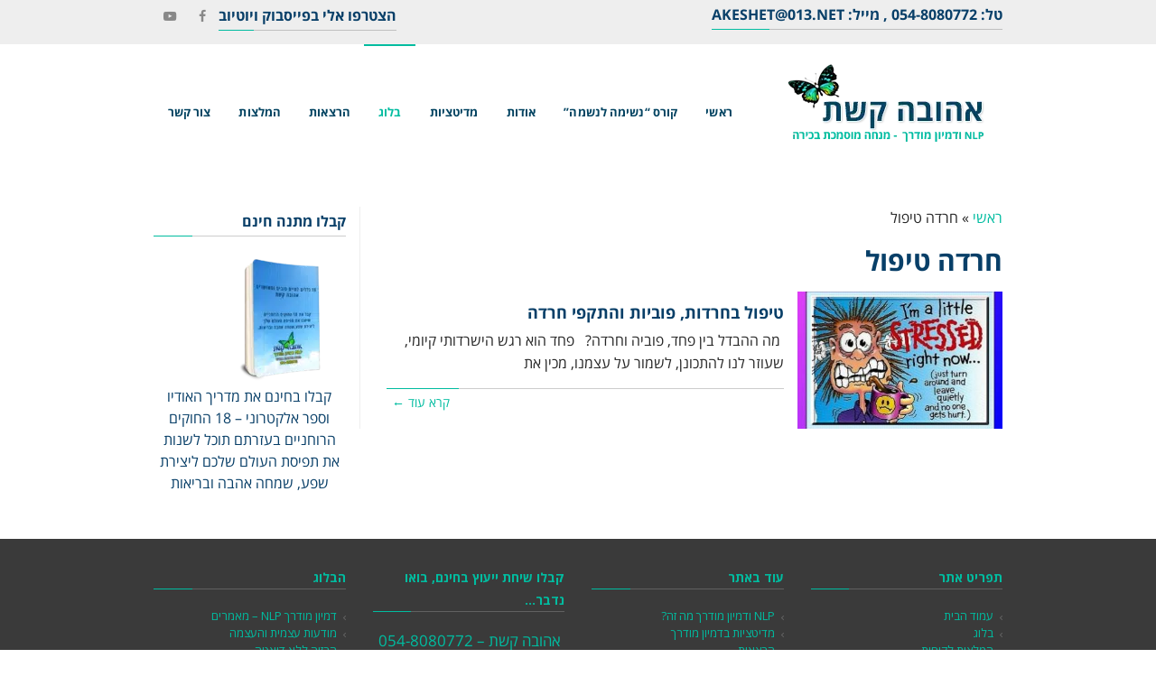

--- FILE ---
content_type: text/html; charset=UTF-8
request_url: https://www.akeshet.com/tag/%D7%97%D7%A8%D7%93%D7%94-%D7%98%D7%99%D7%A4%D7%95%D7%9C/
body_size: 27286
content:
<!DOCTYPE html>
<!--[if lt IE 7]>
<html class="no-js lt-ie9 lt-ie8 lt-ie7" dir="rtl" lang="he-IL"> <![endif]-->
<!--[if IE 7]>
<html class="no-js lt-ie9 lt-ie8" dir="rtl" lang="he-IL"> <![endif]-->
<!--[if IE 8]>
<html class="no-js lt-ie9" dir="rtl" lang="he-IL"> <![endif]-->
<!--[if gt IE 8]><!--> <html class="no-js" dir="rtl" lang="he-IL"> <!--<![endif]-->
<head><meta charset="utf-8" /><script>if(navigator.userAgent.match(/MSIE|Internet Explorer/i)||navigator.userAgent.match(/Trident\/7\..*?rv:11/i)){var href=document.location.href;if(!href.match(/[?&]nowprocket/)){if(href.indexOf("?")==-1){if(href.indexOf("#")==-1){document.location.href=href+"?nowprocket=1"}else{document.location.href=href.replace("#","?nowprocket=1#")}}else{if(href.indexOf("#")==-1){document.location.href=href+"&nowprocket=1"}else{document.location.href=href.replace("#","&nowprocket=1#")}}}}</script><script>(()=>{class RocketLazyLoadScripts{constructor(){this.v="1.2.6",this.triggerEvents=["keydown","mousedown","mousemove","touchmove","touchstart","touchend","wheel"],this.userEventHandler=this.t.bind(this),this.touchStartHandler=this.i.bind(this),this.touchMoveHandler=this.o.bind(this),this.touchEndHandler=this.h.bind(this),this.clickHandler=this.u.bind(this),this.interceptedClicks=[],this.interceptedClickListeners=[],this.l(this),window.addEventListener("pageshow",(t=>{this.persisted=t.persisted,this.everythingLoaded&&this.m()})),this.CSPIssue=sessionStorage.getItem("rocketCSPIssue"),document.addEventListener("securitypolicyviolation",(t=>{this.CSPIssue||"script-src-elem"!==t.violatedDirective||"data"!==t.blockedURI||(this.CSPIssue=!0,sessionStorage.setItem("rocketCSPIssue",!0))})),document.addEventListener("DOMContentLoaded",(()=>{this.k()})),this.delayedScripts={normal:[],async:[],defer:[]},this.trash=[],this.allJQueries=[]}p(t){document.hidden?t.t():(this.triggerEvents.forEach((e=>window.addEventListener(e,t.userEventHandler,{passive:!0}))),window.addEventListener("touchstart",t.touchStartHandler,{passive:!0}),window.addEventListener("mousedown",t.touchStartHandler),document.addEventListener("visibilitychange",t.userEventHandler))}_(){this.triggerEvents.forEach((t=>window.removeEventListener(t,this.userEventHandler,{passive:!0}))),document.removeEventListener("visibilitychange",this.userEventHandler)}i(t){"HTML"!==t.target.tagName&&(window.addEventListener("touchend",this.touchEndHandler),window.addEventListener("mouseup",this.touchEndHandler),window.addEventListener("touchmove",this.touchMoveHandler,{passive:!0}),window.addEventListener("mousemove",this.touchMoveHandler),t.target.addEventListener("click",this.clickHandler),this.L(t.target,!0),this.S(t.target,"onclick","rocket-onclick"),this.C())}o(t){window.removeEventListener("touchend",this.touchEndHandler),window.removeEventListener("mouseup",this.touchEndHandler),window.removeEventListener("touchmove",this.touchMoveHandler,{passive:!0}),window.removeEventListener("mousemove",this.touchMoveHandler),t.target.removeEventListener("click",this.clickHandler),this.L(t.target,!1),this.S(t.target,"rocket-onclick","onclick"),this.M()}h(){window.removeEventListener("touchend",this.touchEndHandler),window.removeEventListener("mouseup",this.touchEndHandler),window.removeEventListener("touchmove",this.touchMoveHandler,{passive:!0}),window.removeEventListener("mousemove",this.touchMoveHandler)}u(t){t.target.removeEventListener("click",this.clickHandler),this.L(t.target,!1),this.S(t.target,"rocket-onclick","onclick"),this.interceptedClicks.push(t),t.preventDefault(),t.stopPropagation(),t.stopImmediatePropagation(),this.M()}O(){window.removeEventListener("touchstart",this.touchStartHandler,{passive:!0}),window.removeEventListener("mousedown",this.touchStartHandler),this.interceptedClicks.forEach((t=>{t.target.dispatchEvent(new MouseEvent("click",{view:t.view,bubbles:!0,cancelable:!0}))}))}l(t){EventTarget.prototype.addEventListenerWPRocketBase=EventTarget.prototype.addEventListener,EventTarget.prototype.addEventListener=function(e,i,o){"click"!==e||t.windowLoaded||i===t.clickHandler||t.interceptedClickListeners.push({target:this,func:i,options:o}),(this||window).addEventListenerWPRocketBase(e,i,o)}}L(t,e){this.interceptedClickListeners.forEach((i=>{i.target===t&&(e?t.removeEventListener("click",i.func,i.options):t.addEventListener("click",i.func,i.options))})),t.parentNode!==document.documentElement&&this.L(t.parentNode,e)}D(){return new Promise((t=>{this.P?this.M=t:t()}))}C(){this.P=!0}M(){this.P=!1}S(t,e,i){t.hasAttribute&&t.hasAttribute(e)&&(event.target.setAttribute(i,event.target.getAttribute(e)),event.target.removeAttribute(e))}t(){this._(this),"loading"===document.readyState?document.addEventListener("DOMContentLoaded",this.R.bind(this)):this.R()}k(){let t=[];document.querySelectorAll("script[type=rocketlazyloadscript][data-rocket-src]").forEach((e=>{let i=e.getAttribute("data-rocket-src");if(i&&!i.startsWith("data:")){0===i.indexOf("//")&&(i=location.protocol+i);try{const o=new URL(i).origin;o!==location.origin&&t.push({src:o,crossOrigin:e.crossOrigin||"module"===e.getAttribute("data-rocket-type")})}catch(t){}}})),t=[...new Map(t.map((t=>[JSON.stringify(t),t]))).values()],this.T(t,"preconnect")}async R(){this.lastBreath=Date.now(),this.j(this),this.F(this),this.I(),this.W(),this.q(),await this.A(this.delayedScripts.normal),await this.A(this.delayedScripts.defer),await this.A(this.delayedScripts.async);try{await this.U(),await this.H(this),await this.J()}catch(t){console.error(t)}window.dispatchEvent(new Event("rocket-allScriptsLoaded")),this.everythingLoaded=!0,this.D().then((()=>{this.O()})),this.N()}W(){document.querySelectorAll("script[type=rocketlazyloadscript]").forEach((t=>{t.hasAttribute("data-rocket-src")?t.hasAttribute("async")&&!1!==t.async?this.delayedScripts.async.push(t):t.hasAttribute("defer")&&!1!==t.defer||"module"===t.getAttribute("data-rocket-type")?this.delayedScripts.defer.push(t):this.delayedScripts.normal.push(t):this.delayedScripts.normal.push(t)}))}async B(t){if(await this.G(),!0!==t.noModule||!("noModule"in HTMLScriptElement.prototype))return new Promise((e=>{let i;function o(){(i||t).setAttribute("data-rocket-status","executed"),e()}try{if(navigator.userAgent.indexOf("Firefox/")>0||""===navigator.vendor||this.CSPIssue)i=document.createElement("script"),[...t.attributes].forEach((t=>{let e=t.nodeName;"type"!==e&&("data-rocket-type"===e&&(e="type"),"data-rocket-src"===e&&(e="src"),i.setAttribute(e,t.nodeValue))})),t.text&&(i.text=t.text),i.hasAttribute("src")?(i.addEventListener("load",o),i.addEventListener("error",(function(){i.setAttribute("data-rocket-status","failed-network"),e()})),setTimeout((()=>{i.isConnected||e()}),1)):(i.text=t.text,o()),t.parentNode.replaceChild(i,t);else{const i=t.getAttribute("data-rocket-type"),s=t.getAttribute("data-rocket-src");i?(t.type=i,t.removeAttribute("data-rocket-type")):t.removeAttribute("type"),t.addEventListener("load",o),t.addEventListener("error",(i=>{this.CSPIssue&&i.target.src.startsWith("data:")?(console.log("WPRocket: data-uri blocked by CSP -> fallback"),t.removeAttribute("src"),this.B(t).then(e)):(t.setAttribute("data-rocket-status","failed-network"),e())})),s?(t.removeAttribute("data-rocket-src"),t.src=s):t.src="data:text/javascript;base64,"+window.btoa(unescape(encodeURIComponent(t.text)))}}catch(i){t.setAttribute("data-rocket-status","failed-transform"),e()}}));t.setAttribute("data-rocket-status","skipped")}async A(t){const e=t.shift();return e&&e.isConnected?(await this.B(e),this.A(t)):Promise.resolve()}q(){this.T([...this.delayedScripts.normal,...this.delayedScripts.defer,...this.delayedScripts.async],"preload")}T(t,e){var i=document.createDocumentFragment();t.forEach((t=>{const o=t.getAttribute&&t.getAttribute("data-rocket-src")||t.src;if(o&&!o.startsWith("data:")){const s=document.createElement("link");s.href=o,s.rel=e,"preconnect"!==e&&(s.as="script"),t.getAttribute&&"module"===t.getAttribute("data-rocket-type")&&(s.crossOrigin=!0),t.crossOrigin&&(s.crossOrigin=t.crossOrigin),t.integrity&&(s.integrity=t.integrity),i.appendChild(s),this.trash.push(s)}})),document.head.appendChild(i)}j(t){let e={};function i(i,o){return e[o].eventsToRewrite.indexOf(i)>=0&&!t.everythingLoaded?"rocket-"+i:i}function o(t,o){!function(t){e[t]||(e[t]={originalFunctions:{add:t.addEventListener,remove:t.removeEventListener},eventsToRewrite:[]},t.addEventListener=function(){arguments[0]=i(arguments[0],t),e[t].originalFunctions.add.apply(t,arguments)},t.removeEventListener=function(){arguments[0]=i(arguments[0],t),e[t].originalFunctions.remove.apply(t,arguments)})}(t),e[t].eventsToRewrite.push(o)}function s(e,i){let o=e[i];e[i]=null,Object.defineProperty(e,i,{get:()=>o||function(){},set(s){t.everythingLoaded?o=s:e["rocket"+i]=o=s}})}o(document,"DOMContentLoaded"),o(window,"DOMContentLoaded"),o(window,"load"),o(window,"pageshow"),o(document,"readystatechange"),s(document,"onreadystatechange"),s(window,"onload"),s(window,"onpageshow");try{Object.defineProperty(document,"readyState",{get:()=>t.rocketReadyState,set(e){t.rocketReadyState=e},configurable:!0}),document.readyState="loading"}catch(t){console.log("WPRocket DJE readyState conflict, bypassing")}}F(t){let e;function i(e){return t.everythingLoaded?e:e.split(" ").map((t=>"load"===t||0===t.indexOf("load.")?"rocket-jquery-load":t)).join(" ")}function o(o){function s(t){const e=o.fn[t];o.fn[t]=o.fn.init.prototype[t]=function(){return this[0]===window&&("string"==typeof arguments[0]||arguments[0]instanceof String?arguments[0]=i(arguments[0]):"object"==typeof arguments[0]&&Object.keys(arguments[0]).forEach((t=>{const e=arguments[0][t];delete arguments[0][t],arguments[0][i(t)]=e}))),e.apply(this,arguments),this}}o&&o.fn&&!t.allJQueries.includes(o)&&(o.fn.ready=o.fn.init.prototype.ready=function(e){return t.domReadyFired?e.bind(document)(o):document.addEventListener("rocket-DOMContentLoaded",(()=>e.bind(document)(o))),o([])},s("on"),s("one"),t.allJQueries.push(o)),e=o}o(window.jQuery),Object.defineProperty(window,"jQuery",{get:()=>e,set(t){o(t)}})}async H(t){const e=document.querySelector("script[data-webpack]");e&&(await async function(){return new Promise((t=>{e.addEventListener("load",t),e.addEventListener("error",t)}))}(),await t.K(),await t.H(t))}async U(){this.domReadyFired=!0;try{document.readyState="interactive"}catch(t){}await this.G(),document.dispatchEvent(new Event("rocket-readystatechange")),await this.G(),document.rocketonreadystatechange&&document.rocketonreadystatechange(),await this.G(),document.dispatchEvent(new Event("rocket-DOMContentLoaded")),await this.G(),window.dispatchEvent(new Event("rocket-DOMContentLoaded"))}async J(){try{document.readyState="complete"}catch(t){}await this.G(),document.dispatchEvent(new Event("rocket-readystatechange")),await this.G(),document.rocketonreadystatechange&&document.rocketonreadystatechange(),await this.G(),window.dispatchEvent(new Event("rocket-load")),await this.G(),window.rocketonload&&window.rocketonload(),await this.G(),this.allJQueries.forEach((t=>t(window).trigger("rocket-jquery-load"))),await this.G();const t=new Event("rocket-pageshow");t.persisted=this.persisted,window.dispatchEvent(t),await this.G(),window.rocketonpageshow&&window.rocketonpageshow({persisted:this.persisted}),this.windowLoaded=!0}m(){document.onreadystatechange&&document.onreadystatechange(),window.onload&&window.onload(),window.onpageshow&&window.onpageshow({persisted:this.persisted})}I(){const t=new Map;document.write=document.writeln=function(e){const i=document.currentScript;i||console.error("WPRocket unable to document.write this: "+e);const o=document.createRange(),s=i.parentElement;let n=t.get(i);void 0===n&&(n=i.nextSibling,t.set(i,n));const c=document.createDocumentFragment();o.setStart(c,0),c.appendChild(o.createContextualFragment(e)),s.insertBefore(c,n)}}async G(){Date.now()-this.lastBreath>45&&(await this.K(),this.lastBreath=Date.now())}async K(){return document.hidden?new Promise((t=>setTimeout(t))):new Promise((t=>requestAnimationFrame(t)))}N(){this.trash.forEach((t=>t.remove()))}static run(){const t=new RocketLazyLoadScripts;t.p(t)}}RocketLazyLoadScripts.run()})();</script>
	
	<meta name="viewport" content="width=device-width, initial-scale=1.0" />
	<title>חרדה טיפול | אהובה קשת</title>
	<meta name='robots' content='max-image-preview:large' />
<link rel='dns-prefetch' href='//fonts.googleapis.com' />
<link rel='dns-prefetch' href='//www.googletagmanager.com' />
<link rel="alternate" type="application/rss+xml" title="אהובה קשת &laquo; פיד‏" href="https://www.akeshet.com/feed/" />
<link rel="alternate" type="application/rss+xml" title="אהובה קשת &laquo; פיד תגובות‏" href="https://www.akeshet.com/comments/feed/" />
<link rel="alternate" type="application/rss+xml" title="אהובה קשת &laquo; פיד מהתגית חרדה טיפול" href="https://www.akeshet.com/tag/%d7%97%d7%a8%d7%93%d7%94-%d7%98%d7%99%d7%a4%d7%95%d7%9c/feed/" />
<style id='wp-img-auto-sizes-contain-inline-css' type='text/css'>
img:is([sizes=auto i],[sizes^="auto," i]){contain-intrinsic-size:3000px 1500px}
/*# sourceURL=wp-img-auto-sizes-contain-inline-css */
</style>
<link data-minify="1" rel='stylesheet' id='ht_ctc_main_css-css' href='https://www.akeshet.com/wp-content/cache/min/1/wp-content/plugins/click-to-chat-for-whatsapp/new/inc/assets/css/main.css?ver=1766419536' type='text/css' media='all' />
<link data-minify="1" rel='stylesheet' id='rmp-elementor-form-widget-css-css' href='https://www.akeshet.com/wp-content/cache/min/1/wp-content/plugins/responder/assets/css/integrations/elementor/form-widget.css?ver=1766419536' type='text/css' media='all' />
<style id='wp-emoji-styles-inline-css' type='text/css'>

	img.wp-smiley, img.emoji {
		display: inline !important;
		border: none !important;
		box-shadow: none !important;
		height: 1em !important;
		width: 1em !important;
		margin: 0 0.07em !important;
		vertical-align: -0.1em !important;
		background: none !important;
		padding: 0 !important;
	}
/*# sourceURL=wp-emoji-styles-inline-css */
</style>
<link rel='stylesheet' id='wp-block-library-rtl-css' href='https://www.akeshet.com/wp-includes/css/dist/block-library/style-rtl.min.css?ver=6.9' type='text/css' media='all' />
<style id='classic-theme-styles-inline-css' type='text/css'>
/*! This file is auto-generated */
.wp-block-button__link{color:#fff;background-color:#32373c;border-radius:9999px;box-shadow:none;text-decoration:none;padding:calc(.667em + 2px) calc(1.333em + 2px);font-size:1.125em}.wp-block-file__button{background:#32373c;color:#fff;text-decoration:none}
/*# sourceURL=/wp-includes/css/classic-themes.min.css */
</style>
<style id='global-styles-inline-css' type='text/css'>
:root{--wp--preset--aspect-ratio--square: 1;--wp--preset--aspect-ratio--4-3: 4/3;--wp--preset--aspect-ratio--3-4: 3/4;--wp--preset--aspect-ratio--3-2: 3/2;--wp--preset--aspect-ratio--2-3: 2/3;--wp--preset--aspect-ratio--16-9: 16/9;--wp--preset--aspect-ratio--9-16: 9/16;--wp--preset--color--black: #000000;--wp--preset--color--cyan-bluish-gray: #abb8c3;--wp--preset--color--white: #ffffff;--wp--preset--color--pale-pink: #f78da7;--wp--preset--color--vivid-red: #cf2e2e;--wp--preset--color--luminous-vivid-orange: #ff6900;--wp--preset--color--luminous-vivid-amber: #fcb900;--wp--preset--color--light-green-cyan: #7bdcb5;--wp--preset--color--vivid-green-cyan: #00d084;--wp--preset--color--pale-cyan-blue: #8ed1fc;--wp--preset--color--vivid-cyan-blue: #0693e3;--wp--preset--color--vivid-purple: #9b51e0;--wp--preset--gradient--vivid-cyan-blue-to-vivid-purple: linear-gradient(135deg,rgb(6,147,227) 0%,rgb(155,81,224) 100%);--wp--preset--gradient--light-green-cyan-to-vivid-green-cyan: linear-gradient(135deg,rgb(122,220,180) 0%,rgb(0,208,130) 100%);--wp--preset--gradient--luminous-vivid-amber-to-luminous-vivid-orange: linear-gradient(135deg,rgb(252,185,0) 0%,rgb(255,105,0) 100%);--wp--preset--gradient--luminous-vivid-orange-to-vivid-red: linear-gradient(135deg,rgb(255,105,0) 0%,rgb(207,46,46) 100%);--wp--preset--gradient--very-light-gray-to-cyan-bluish-gray: linear-gradient(135deg,rgb(238,238,238) 0%,rgb(169,184,195) 100%);--wp--preset--gradient--cool-to-warm-spectrum: linear-gradient(135deg,rgb(74,234,220) 0%,rgb(151,120,209) 20%,rgb(207,42,186) 40%,rgb(238,44,130) 60%,rgb(251,105,98) 80%,rgb(254,248,76) 100%);--wp--preset--gradient--blush-light-purple: linear-gradient(135deg,rgb(255,206,236) 0%,rgb(152,150,240) 100%);--wp--preset--gradient--blush-bordeaux: linear-gradient(135deg,rgb(254,205,165) 0%,rgb(254,45,45) 50%,rgb(107,0,62) 100%);--wp--preset--gradient--luminous-dusk: linear-gradient(135deg,rgb(255,203,112) 0%,rgb(199,81,192) 50%,rgb(65,88,208) 100%);--wp--preset--gradient--pale-ocean: linear-gradient(135deg,rgb(255,245,203) 0%,rgb(182,227,212) 50%,rgb(51,167,181) 100%);--wp--preset--gradient--electric-grass: linear-gradient(135deg,rgb(202,248,128) 0%,rgb(113,206,126) 100%);--wp--preset--gradient--midnight: linear-gradient(135deg,rgb(2,3,129) 0%,rgb(40,116,252) 100%);--wp--preset--font-size--small: 13px;--wp--preset--font-size--medium: 20px;--wp--preset--font-size--large: 36px;--wp--preset--font-size--x-large: 42px;--wp--preset--font-family--inter: "Inter", sans-serif;--wp--preset--font-family--cardo: Cardo;--wp--preset--spacing--20: 0.44rem;--wp--preset--spacing--30: 0.67rem;--wp--preset--spacing--40: 1rem;--wp--preset--spacing--50: 1.5rem;--wp--preset--spacing--60: 2.25rem;--wp--preset--spacing--70: 3.38rem;--wp--preset--spacing--80: 5.06rem;--wp--preset--shadow--natural: 6px 6px 9px rgba(0, 0, 0, 0.2);--wp--preset--shadow--deep: 12px 12px 50px rgba(0, 0, 0, 0.4);--wp--preset--shadow--sharp: 6px 6px 0px rgba(0, 0, 0, 0.2);--wp--preset--shadow--outlined: 6px 6px 0px -3px rgb(255, 255, 255), 6px 6px rgb(0, 0, 0);--wp--preset--shadow--crisp: 6px 6px 0px rgb(0, 0, 0);}:where(.is-layout-flex){gap: 0.5em;}:where(.is-layout-grid){gap: 0.5em;}body .is-layout-flex{display: flex;}.is-layout-flex{flex-wrap: wrap;align-items: center;}.is-layout-flex > :is(*, div){margin: 0;}body .is-layout-grid{display: grid;}.is-layout-grid > :is(*, div){margin: 0;}:where(.wp-block-columns.is-layout-flex){gap: 2em;}:where(.wp-block-columns.is-layout-grid){gap: 2em;}:where(.wp-block-post-template.is-layout-flex){gap: 1.25em;}:where(.wp-block-post-template.is-layout-grid){gap: 1.25em;}.has-black-color{color: var(--wp--preset--color--black) !important;}.has-cyan-bluish-gray-color{color: var(--wp--preset--color--cyan-bluish-gray) !important;}.has-white-color{color: var(--wp--preset--color--white) !important;}.has-pale-pink-color{color: var(--wp--preset--color--pale-pink) !important;}.has-vivid-red-color{color: var(--wp--preset--color--vivid-red) !important;}.has-luminous-vivid-orange-color{color: var(--wp--preset--color--luminous-vivid-orange) !important;}.has-luminous-vivid-amber-color{color: var(--wp--preset--color--luminous-vivid-amber) !important;}.has-light-green-cyan-color{color: var(--wp--preset--color--light-green-cyan) !important;}.has-vivid-green-cyan-color{color: var(--wp--preset--color--vivid-green-cyan) !important;}.has-pale-cyan-blue-color{color: var(--wp--preset--color--pale-cyan-blue) !important;}.has-vivid-cyan-blue-color{color: var(--wp--preset--color--vivid-cyan-blue) !important;}.has-vivid-purple-color{color: var(--wp--preset--color--vivid-purple) !important;}.has-black-background-color{background-color: var(--wp--preset--color--black) !important;}.has-cyan-bluish-gray-background-color{background-color: var(--wp--preset--color--cyan-bluish-gray) !important;}.has-white-background-color{background-color: var(--wp--preset--color--white) !important;}.has-pale-pink-background-color{background-color: var(--wp--preset--color--pale-pink) !important;}.has-vivid-red-background-color{background-color: var(--wp--preset--color--vivid-red) !important;}.has-luminous-vivid-orange-background-color{background-color: var(--wp--preset--color--luminous-vivid-orange) !important;}.has-luminous-vivid-amber-background-color{background-color: var(--wp--preset--color--luminous-vivid-amber) !important;}.has-light-green-cyan-background-color{background-color: var(--wp--preset--color--light-green-cyan) !important;}.has-vivid-green-cyan-background-color{background-color: var(--wp--preset--color--vivid-green-cyan) !important;}.has-pale-cyan-blue-background-color{background-color: var(--wp--preset--color--pale-cyan-blue) !important;}.has-vivid-cyan-blue-background-color{background-color: var(--wp--preset--color--vivid-cyan-blue) !important;}.has-vivid-purple-background-color{background-color: var(--wp--preset--color--vivid-purple) !important;}.has-black-border-color{border-color: var(--wp--preset--color--black) !important;}.has-cyan-bluish-gray-border-color{border-color: var(--wp--preset--color--cyan-bluish-gray) !important;}.has-white-border-color{border-color: var(--wp--preset--color--white) !important;}.has-pale-pink-border-color{border-color: var(--wp--preset--color--pale-pink) !important;}.has-vivid-red-border-color{border-color: var(--wp--preset--color--vivid-red) !important;}.has-luminous-vivid-orange-border-color{border-color: var(--wp--preset--color--luminous-vivid-orange) !important;}.has-luminous-vivid-amber-border-color{border-color: var(--wp--preset--color--luminous-vivid-amber) !important;}.has-light-green-cyan-border-color{border-color: var(--wp--preset--color--light-green-cyan) !important;}.has-vivid-green-cyan-border-color{border-color: var(--wp--preset--color--vivid-green-cyan) !important;}.has-pale-cyan-blue-border-color{border-color: var(--wp--preset--color--pale-cyan-blue) !important;}.has-vivid-cyan-blue-border-color{border-color: var(--wp--preset--color--vivid-cyan-blue) !important;}.has-vivid-purple-border-color{border-color: var(--wp--preset--color--vivid-purple) !important;}.has-vivid-cyan-blue-to-vivid-purple-gradient-background{background: var(--wp--preset--gradient--vivid-cyan-blue-to-vivid-purple) !important;}.has-light-green-cyan-to-vivid-green-cyan-gradient-background{background: var(--wp--preset--gradient--light-green-cyan-to-vivid-green-cyan) !important;}.has-luminous-vivid-amber-to-luminous-vivid-orange-gradient-background{background: var(--wp--preset--gradient--luminous-vivid-amber-to-luminous-vivid-orange) !important;}.has-luminous-vivid-orange-to-vivid-red-gradient-background{background: var(--wp--preset--gradient--luminous-vivid-orange-to-vivid-red) !important;}.has-very-light-gray-to-cyan-bluish-gray-gradient-background{background: var(--wp--preset--gradient--very-light-gray-to-cyan-bluish-gray) !important;}.has-cool-to-warm-spectrum-gradient-background{background: var(--wp--preset--gradient--cool-to-warm-spectrum) !important;}.has-blush-light-purple-gradient-background{background: var(--wp--preset--gradient--blush-light-purple) !important;}.has-blush-bordeaux-gradient-background{background: var(--wp--preset--gradient--blush-bordeaux) !important;}.has-luminous-dusk-gradient-background{background: var(--wp--preset--gradient--luminous-dusk) !important;}.has-pale-ocean-gradient-background{background: var(--wp--preset--gradient--pale-ocean) !important;}.has-electric-grass-gradient-background{background: var(--wp--preset--gradient--electric-grass) !important;}.has-midnight-gradient-background{background: var(--wp--preset--gradient--midnight) !important;}.has-small-font-size{font-size: var(--wp--preset--font-size--small) !important;}.has-medium-font-size{font-size: var(--wp--preset--font-size--medium) !important;}.has-large-font-size{font-size: var(--wp--preset--font-size--large) !important;}.has-x-large-font-size{font-size: var(--wp--preset--font-size--x-large) !important;}
:where(.wp-block-post-template.is-layout-flex){gap: 1.25em;}:where(.wp-block-post-template.is-layout-grid){gap: 1.25em;}
:where(.wp-block-term-template.is-layout-flex){gap: 1.25em;}:where(.wp-block-term-template.is-layout-grid){gap: 1.25em;}
:where(.wp-block-columns.is-layout-flex){gap: 2em;}:where(.wp-block-columns.is-layout-grid){gap: 2em;}
:root :where(.wp-block-pullquote){font-size: 1.5em;line-height: 1.6;}
/*# sourceURL=global-styles-inline-css */
</style>
<link data-minify="1" rel='stylesheet' id='acwp-main-css-css' href='https://www.akeshet.com/wp-content/cache/min/1/wp-content/plugins/accessible-poetry/assets/css/main.css?ver=1766419536' type='text/css' media='all' />
<link rel='stylesheet' id='acwp-mdi-css' href='https://fonts.googleapis.com/icon?family=Material+Icons&#038;ver=6.9' type='text/css' media='all' />
<link data-minify="1" rel='stylesheet' id='awd-style-css' href='https://www.akeshet.com/wp-content/cache/min/1/wp-content/plugins/aryo-widget-device/assets/css/style.css?ver=1766419536' type='text/css' media='all' />
<link data-minify="1" rel='stylesheet' id='tp-shortcodes-styles-css' href='https://www.akeshet.com/wp-content/cache/min/1/wp-content/plugins/tp-shortcodes/shortcodes.css?ver=1766419536' type='text/css' media='all' />
<link data-minify="1" rel='stylesheet' id='tp_me-css' href='https://www.akeshet.com/wp-content/cache/min/1/wp-content/plugins/tp-shortcodes/mediaelementplayer.css?ver=1766419536' type='text/css' media='all' />
<link data-minify="1" rel='stylesheet' id='tp_me_page-css' href='https://www.akeshet.com/wp-content/cache/min/1/wp-content/plugins/tp-shortcodes/mediaelementplayer-page.css?ver=1766419536' type='text/css' media='all' />
<link data-minify="1" rel='stylesheet' id='woocommerce-layout-rtl-css' href='https://www.akeshet.com/wp-content/cache/min/1/wp-content/plugins/woocommerce/assets/css/woocommerce-layout-rtl.css?ver=1766419536' type='text/css' media='all' />
<link data-minify="1" rel='stylesheet' id='woocommerce-smallscreen-rtl-css' href='https://www.akeshet.com/wp-content/cache/min/1/wp-content/plugins/woocommerce/assets/css/woocommerce-smallscreen-rtl.css?ver=1766419536' type='text/css' media='only screen and (max-width: 768px)' />
<link data-minify="1" rel='stylesheet' id='woocommerce-general-rtl-css' href='https://www.akeshet.com/wp-content/cache/min/1/wp-content/plugins/woocommerce/assets/css/woocommerce-rtl.css?ver=1766419536' type='text/css' media='all' />
<style id='woocommerce-inline-inline-css' type='text/css'>
.woocommerce form .form-row .required { visibility: visible; }
/*# sourceURL=woocommerce-inline-inline-css */
</style>
<link data-minify="1" rel='stylesheet' id='brands-styles-css' href='https://www.akeshet.com/wp-content/cache/min/1/wp-content/plugins/woocommerce/assets/css/brands.css?ver=1766419536' type='text/css' media='all' />
<link data-minify="1" rel='stylesheet' id='pojo-css-framework-css' href='https://www.akeshet.com/wp-content/cache/min/1/wp-content/themes/atlanta/assets/bootstrap/css/bootstrap.min.css?ver=1766419536' type='text/css' media='all' />
<link data-minify="1" rel='stylesheet' id='font-awesome-css' href='https://www.akeshet.com/wp-content/cache/min/1/wp-content/plugins/elementor/assets/lib/font-awesome/css/font-awesome.min.css?ver=1766419536' type='text/css' media='all' />
<link rel='stylesheet' id='photoswipe-css' href='https://www.akeshet.com/wp-content/plugins/woocommerce/assets/css/photoswipe/photoswipe.min.css?ver=10.3.7' type='text/css' media='all' />
<link rel='stylesheet' id='photoswipe-skin-css' href='https://www.akeshet.com/wp-content/plugins/pojo-lightbox/assets/photoswipe/default-skin/default-skin.min.css?ver=6.9' type='text/css' media='all' />
<link data-minify="1" rel='stylesheet' id='pojo-builder-animation-css' href='https://www.akeshet.com/wp-content/cache/min/1/wp-content/plugins/pojo-builder-animation/assets/css/styles.css?ver=1766419536' type='text/css' media='all' />
<link data-minify="1" rel='stylesheet' id='pojo-base-style-css' href='https://www.akeshet.com/wp-content/cache/min/1/wp-content/themes/atlanta/core/assets/css/style.min.css?ver=1766419536' type='text/css' media='all' />
<link data-minify="1" rel='stylesheet' id='pojo-style-css' href='https://www.akeshet.com/wp-content/cache/min/1/wp-content/themes/atlanta-child/assets/css/style.css?ver=1766419536' type='text/css' media='all' />
<link rel='stylesheet' id='pojo-base-style-rtl-css' href='https://www.akeshet.com/wp-content/themes/atlanta/core/assets/css/rtl.min.css?ver=1.8.1' type='text/css' media='all' />
<link data-minify="1" rel='stylesheet' id='pojo-style-rtl-css' href='https://www.akeshet.com/wp-content/cache/min/1/wp-content/themes/atlanta-child/assets/css/rtl.css?ver=1766419536' type='text/css' media='all' />
<script type="rocketlazyloadscript" data-rocket-type="text/javascript" data-rocket-src="https://www.akeshet.com/wp-includes/js/jquery/jquery.min.js?ver=3.7.1" id="jquery-core-js" defer></script>
<script type="rocketlazyloadscript" data-rocket-type="text/javascript" data-rocket-src="https://www.akeshet.com/wp-includes/js/jquery/jquery-migrate.min.js?ver=3.4.1" id="jquery-migrate-js" defer></script>
<script type="rocketlazyloadscript" data-rocket-type="text/javascript" data-rocket-src="https://www.akeshet.com/wp-includes/js/underscore.min.js?ver=1.13.7" id="underscore-js" defer></script>
<script type="text/javascript" id="rmp-ajax-js-js-extra">
/* <![CDATA[ */
var RMP_AJAX_LOCALS = {"ajaxUrl":"https://www.akeshet.com/wp-admin/admin-ajax.php?page=Responder_PluginSettings","_nonce":"0d085176e3","direction":"rtl"};
//# sourceURL=rmp-ajax-js-js-extra
/* ]]> */
</script>
<script type="rocketlazyloadscript" data-minify="1" data-rocket-type="text/javascript" data-rocket-src="https://www.akeshet.com/wp-content/cache/min/1/wp-content/plugins/responder/assets/js/ajax.js?ver=1746514083" id="rmp-ajax-js-js" defer></script>
<script type="rocketlazyloadscript" data-minify="1" data-rocket-type="text/javascript" data-rocket-src="https://www.akeshet.com/wp-content/cache/min/1/wp-content/plugins/responder/assets/js/integrations/elementor/form-widget.js?ver=1746514083" id="rmp-elementor-form-widget-js-js" defer></script>
<script type="rocketlazyloadscript" data-rocket-type="text/javascript" data-rocket-src="https://www.akeshet.com/wp-content/plugins/woocommerce/assets/js/jquery-blockui/jquery.blockUI.min.js?ver=2.7.0-wc.10.3.7" id="wc-jquery-blockui-js" defer="defer" data-wp-strategy="defer"></script>
<script type="text/javascript" id="wc-add-to-cart-js-extra">
/* <![CDATA[ */
var wc_add_to_cart_params = {"ajax_url":"/wp-admin/admin-ajax.php","wc_ajax_url":"/?wc-ajax=%%endpoint%%","i18n_view_cart":"\u05de\u05e2\u05d1\u05e8 \u05dc\u05e1\u05dc \u05d4\u05e7\u05e0\u05d9\u05d5\u05ea","cart_url":"https://www.akeshet.com/cart/","is_cart":"","cart_redirect_after_add":"no"};
//# sourceURL=wc-add-to-cart-js-extra
/* ]]> */
</script>
<script type="rocketlazyloadscript" data-rocket-type="text/javascript" data-rocket-src="https://www.akeshet.com/wp-content/plugins/woocommerce/assets/js/frontend/add-to-cart.min.js?ver=10.3.7" id="wc-add-to-cart-js" defer="defer" data-wp-strategy="defer"></script>
<script type="rocketlazyloadscript" data-rocket-type="text/javascript" data-rocket-src="https://www.akeshet.com/wp-content/plugins/woocommerce/assets/js/js-cookie/js.cookie.min.js?ver=2.1.4-wc.10.3.7" id="wc-js-cookie-js" defer="defer" data-wp-strategy="defer"></script>
<script type="text/javascript" id="woocommerce-js-extra">
/* <![CDATA[ */
var woocommerce_params = {"ajax_url":"/wp-admin/admin-ajax.php","wc_ajax_url":"/?wc-ajax=%%endpoint%%","i18n_password_show":"\u05dc\u05d4\u05e6\u05d9\u05d2 \u05e1\u05d9\u05e1\u05de\u05d4","i18n_password_hide":"\u05dc\u05d4\u05e1\u05ea\u05d9\u05e8 \u05e1\u05d9\u05e1\u05de\u05d4"};
//# sourceURL=woocommerce-js-extra
/* ]]> */
</script>
<script type="rocketlazyloadscript" data-rocket-type="text/javascript" data-rocket-src="https://www.akeshet.com/wp-content/plugins/woocommerce/assets/js/frontend/woocommerce.min.js?ver=10.3.7" id="woocommerce-js" defer="defer" data-wp-strategy="defer"></script>
<script type="rocketlazyloadscript" data-minify="1" data-rocket-type="text/javascript" data-rocket-src="https://www.akeshet.com/wp-content/cache/min/1/wp-content/plugins/magic-action-box-pro/assets/js/actionbox-helper.js?ver=1746514083" id="mab-actionbox-helper-js" defer></script>
<script type="rocketlazyloadscript" data-rocket-type="text/javascript" data-rocket-src="https://www.akeshet.com/wp-content/plugins/woocommerce/assets/js/photoswipe/photoswipe.min.js?ver=4.1.1-wc.10.3.7" id="wc-photoswipe-js" defer="defer" data-wp-strategy="defer"></script>
<link rel="https://api.w.org/" href="https://www.akeshet.com/wp-json/" /><link rel="alternate" title="JSON" type="application/json" href="https://www.akeshet.com/wp-json/wp/v2/tags/295" /><link rel="EditURI" type="application/rsd+xml" title="RSD" href="https://www.akeshet.com/xmlrpc.php?rsd" />
<meta name="generator" content="WordPress 6.9" />
<meta name="generator" content="WooCommerce 10.3.7" />
<meta name="generator" content="Site Kit by Google 1.167.0" /><!-- HFCM by 99 Robots - Snippet # 1: GOOGLE PIXEL -->
<!-- Google tag (gtag.js) -->
<script type="rocketlazyloadscript" async data-rocket-src="https://www.googletagmanager.com/gtag/js?id=AW-950741931"></script>
<script type="rocketlazyloadscript">
  window.dataLayer = window.dataLayer || [];
  function gtag(){dataLayer.push(arguments);}
  gtag('js', new Date());

  gtag('config', 'AW-950741931');
</script>

<!-- /end HFCM by 99 Robots -->
<!-- HFCM by 99 Robots - Snippet # 2: GOOGLE analytics -->
<!-- Google tag (gtag.js) -->
<script type="rocketlazyloadscript" async data-rocket-src="https://www.googletagmanager.com/gtag/js?id=G-ES15M8V2TQ"></script>
<script type="rocketlazyloadscript">
  window.dataLayer = window.dataLayer || [];
  function gtag(){dataLayer.push(arguments);}
  gtag('js', new Date());

  gtag('config', 'G-ES15M8V2TQ');
</script>

<meta name="google-site-verification" content="96M5VVPoAx06WEIKCDRv9SQK8e9uqYdbdN8TEeK568w" />
<!-- /end HFCM by 99 Robots -->
<!-- HFCM by 99 Robots - Snippet # 3: פייסבוק-פיקסל -->
<!-- Meta Pixel Code -->
<script type="rocketlazyloadscript">
!function(f,b,e,v,n,t,s)
{if(f.fbq)return;n=f.fbq=function(){n.callMethod?
n.callMethod.apply(n,arguments):n.queue.push(arguments)};
if(!f._fbq)f._fbq=n;n.push=n;n.loaded=!0;n.version='2.0';
n.queue=[];t=b.createElement(e);t.async=!0;
t.src=v;s=b.getElementsByTagName(e)[0];
s.parentNode.insertBefore(t,s)}(window, document,'script',
'https://connect.facebook.net/en_US/fbevents.js');
fbq('init', '7840376582743195');
fbq('track', 'PageView');
</script>
<noscript><img height="1" width="1" style="display:none"
src="https://www.facebook.com/tr?id=7840376582743195&ev=PageView&noscript=1"
/></noscript>
<!-- End Meta Pixel Code -->
<!-- /end HFCM by 99 Robots -->
<meta name="google-site-verification" content="kUJ7518RJzjjTzUgsPZ_AZuhMlviQWRRPI6d444l9kc" />

<!-- Facebook Pixel Code -->
<script type="rocketlazyloadscript">
!function(f,b,e,v,n,t,s){if(f.fbq)return;n=f.fbq=function(){n.callMethod?
n.callMethod.apply(n,arguments):n.queue.push(arguments)};if(!f._fbq)f._fbq=n
;
n.push=n;n.loaded=!0;n.version='2.0';n.queue=[];t=b.createElement(e);t.async
=!0;
t.src=v;s=b.getElementsByTagName(e)[0];s.parentNode.insertBefore(t,s)}(windo
w,
document,'script','https://connect.facebook.net/en_US/fbevents.js');

fbq('init', '620011878150654');
fbq('track', "PageView");</script>
<noscript><img height="1" width="1" style="display:none"
src="https://www.facebook.com/tr?id=620011878150654&ev=PageView&noscript=1"
/></noscript>
<!-- End Facebook Pixel Code --><link rel="stylesheet" type="text/css" href="https://fonts.googleapis.com/css?family=Open+Sans:100,100italic,200,200italic,300,300italic,400,400italic,500,500italic,600,600italic,700,700italic,800,800italic,900,900italic&subset=hebrew"><style type="text/css">div.logo-text a{color: #666666; font-family: 'Open Sans', Arial, sans-serif; font-weight: normal; font-size: 30px;line-height: 1em;}.logo-img a > img{width: 80%;}.logo{margin-top: 10px;}body{background-color: rgba(255, 255, 255, 1);background-position: top center;background-repeat: repeat;background-size: auto;background-attachment: scroll;color: #262626; font-family: 'Open Sans Hebrew', Arial, sans-serif; font-weight: normal; font-size: 16px;line-height: 1.6em;}#top-bar{background-color: #eeeeee;color: #888888; font-family: 'Open Sans', Arial, sans-serif; font-weight: normal; font-size: 11px;line-height: 36px;}#top-bar a{color: #888888;}#top-bar a:hover{color: #289dcc;}#header, .sticky-header{background-color: rgba(255, 255, 255, 1);background-position: center bottom;background-repeat: repeat-x;background-size: auto;background-attachment: scroll;}.sf-menu a, .mobile-menu a{color: #024361; font-family: 'Open Sans Hebrew', Arial, sans-serif; font-weight: bold; font-size: 13px;letter-spacing: 0.1px;}.sf-menu a:hover,.sf-menu li.active a, .sf-menu li.current-menu-item > a,.sf-menu .sfHover > a,.sf-menu .sfHover > li.current-menu-item > a,.sf-menu li.current-menu-ancestor > a,.mobile-menu a:hover,.mobile-menu li.current-menu-item > a{color: #00bca0;}.nav-main .sf-menu .sub-menu{background-color: #515151;}.nav-main .sf-menu .sub-menu li:hover{background-color: #474747;}.nav-main .sf-menu .sub-menu li a{color: #FFFFFF; font-family: 'Open Sans', Arial, sans-serif; font-weight: 400; font-size: 12px;text-transform: uppercase;line-height: 3.8em;}.nav-main .sf-menu .sub-menu li:hover > a,.nav-main .sf-menu .sub-menu li.current-menu-item > a{color: #00bca0;}a, .entry-meta:after,.sd-title:after,.title-comments:after,.title-respond:after,.pb-widget-title:after,.widget-title:after{color: #00bca0;}a:hover{color: #00bca0;}::selection{color: #ffffff;background: #00bca0;}::-moz-selection{color: #ffffff;background: #00bca0;}h1{color: #083f68; font-family: 'Open Sans Hebrew', Arial, sans-serif; font-weight: bold; font-size: 30px;text-transform: uppercase;line-height: 1.3em;}h2{color: #083f68; font-family: 'Open Sans Hebrew', Arial, sans-serif; font-weight: bold; font-size: 25px;text-transform: uppercase;line-height: 1.5em;}h3{color: #083f68; font-family: 'Open Sans Hebrew', Arial, sans-serif; font-weight: bold; font-size: 18px;text-transform: uppercase;line-height: 1.5em;}h4{color: #083f68; font-family: 'Open Sans Hebrew', Arial, sans-serif; font-weight: normal; font-size: 17px;text-transform: uppercase;line-height: 1.4em;}h5{color: #083f68; font-family: 'Open Sans Hebrew', Arial, sans-serif; font-weight: bold; font-size: 16px;text-transform: uppercase;line-height: 2em;}h6{color: #083f68; font-family: 'Open Sans Hebrew', Arial, sans-serif; font-weight: bold; font-size: 18px;text-transform: uppercase;line-height: 2.5em;}#page-header.page-header-style-custom_bg{background-color: rgba(243, 243, 243, 1);background-position: center center;background-repeat: repeat;background-size: cover;background-attachment: fixed;}#page-header{height: 60px;line-height: 60px;color: #07406b; font-family: 'Open Sans Hebrew', Arial, sans-serif; font-weight: bold; font-size: 20px;text-transform: uppercase;}#page-header div.breadcrumbs, #page-header div.breadcrumbs a{color: #3f3f3f; font-family: 'Open Sans Hebrew', Arial, sans-serif; font-weight: normal; font-size: 12px;text-transform: capitalize;}#sidebar{color: #383838; font-family: 'Open Sans Hebrew', Arial, sans-serif; font-weight: normal; font-size: 16px;line-height: 1.5em;}#sidebar a{color: #083f68;}#sidebar a:hover{color: #00bca0;}#sidebar .widget-title{color: #083f68; font-family: 'Open Sans Hebrew', Arial, sans-serif; font-weight: bold; font-size: 16px;text-transform: uppercase;line-height: 2em;}#footer{background-color: #3A3A3A;color: #f2f2f2; font-family: 'Open Sans', Arial, sans-serif; font-weight: normal; font-size: 13px;line-height: 1.5em;}#footer a{color: #00bca0;}#footer a:hover{color: #00bca0;}#sidebar-footer .widget-title{color: #00bca0; font-family: 'Open Sans', Arial, sans-serif; font-weight: bold; font-size: 14px;text-transform: uppercase;line-height: 1.8em;}#copyright{background-color: #353535;color: #f7f7f7; font-family: 'Open Sans', Arial, sans-serif; font-weight: normal; font-size: 11px;line-height: 60px;}#copyright a{color: #bfbfbf;}#copyright a:hover{color: #feb125;}#outer-slidebar #outer-slidebar-overlay{background-color: #289dcc;}#outer-slidebar{color: #ffffff; font-family: 'Open Sans', Arial, sans-serif; font-weight: normal; font-size: 15px;line-height: 1.5em;}#outer-slidebar a{color: #f2f2f2;}#outer-slidebar a:hover{color: #ffffff;}#outer-slidebar .widget-title{color: #ffffff; font-family: 'Open Sans', Arial, sans-serif; font-weight: bold; font-size: 19px;line-height: 2.5em;}#pojo-scroll-up{width: 50px;height: 50px;line-height: 50px;background-color: rgba(51, 51, 51, 0.6);background-position: top center;background-repeat: repeat;background-size: auto;background-attachment: scroll;}#pojo-scroll-up a{color: #eeeeee;}.sf-menu a, .menu-no-found,.sf-menu li.pojo-menu-search,.search-header{line-height: 150px;}.sf-menu li:hover ul, .sf-menu li.sfHover ul{top: 150px;}#top-bar ul.social-links li a .social-icon:before{line-height: 36px;height: 36px;width: 36px;}.navbar-toggle{border-color: #024361;}.icon-bar{background-color: #024361;}.sf-menu li.active, .sf-menu li:hover, .sf-menu li.current-menu-item, .sf-menu li.current-menu-parent, .sf-menu li.current-menu-ancestor, .sf-menu li.current_page_item, .sf-menu li.current_page_paren, .sf-menu li.current_page_ancestor{border-color: #00bca0;}#sidebar .menu li a:hover, #sidebar .sub-menu li a:hover, #sidebar .sub-page-menu li a:hover, #sidebar .menu li.current_page_item > a, #sidebar .sub-menu li.current_page_item > a, #sidebar .sub-page-menu li.current_page_item > a, #sidebar .menu li.current-menu-item > a, #sidebar .sub-menu li.current-menu-item > a, #sidebar .sub-page-menu li.current-menu-item > a{border-color: #00bca0;}.category-filters a{color: #00bca0;}.category-filters a:hover,.category-filters a.active{color: #00bca0;border-top-color: #00bca0;}#outer-slidebar #outer-slidebar-toggle a{border-right-color: #289dcc;color: #ffffff;}.rtl #outer-slidebar #outer-slidebar-toggle a{border-left-color: #289dcc;}
#page-header {
text-shadow: -1px 0 white, 0 2px white, 2px 0 white, 0 -1px white;


}

.userstyle-1.magic-action-box .mab-main-action-wrap .mab-field input {
    color: #000000 !important;
    font-family: Open Sans Hebrew !important;

}

input[type=submit] {
    background-color: #e8ac00;
    }


</style>
			<noscript><style>.woocommerce-product-gallery{ opacity: 1 !important; }</style></noscript>
	<meta name="google-site-verification" content="J4pdbZFmFdASZEQA0efQ8WZCEgdJiNu1aMtU_J72B5E"><meta name="generator" content="Elementor 3.33.4; features: e_font_icon_svg, additional_custom_breakpoints; settings: css_print_method-external, google_font-enabled, font_display-auto">
			<style>
				.e-con.e-parent:nth-of-type(n+4):not(.e-lazyloaded):not(.e-no-lazyload),
				.e-con.e-parent:nth-of-type(n+4):not(.e-lazyloaded):not(.e-no-lazyload) * {
					background-image: none !important;
				}
				@media screen and (max-height: 1024px) {
					.e-con.e-parent:nth-of-type(n+3):not(.e-lazyloaded):not(.e-no-lazyload),
					.e-con.e-parent:nth-of-type(n+3):not(.e-lazyloaded):not(.e-no-lazyload) * {
						background-image: none !important;
					}
				}
				@media screen and (max-height: 640px) {
					.e-con.e-parent:nth-of-type(n+2):not(.e-lazyloaded):not(.e-no-lazyload),
					.e-con.e-parent:nth-of-type(n+2):not(.e-lazyloaded):not(.e-no-lazyload) * {
						background-image: none !important;
					}
				}
			</style>
			
<!-- Google Tag Manager snippet added by Site Kit -->
<script type="rocketlazyloadscript" data-rocket-type="text/javascript">
/* <![CDATA[ */

			( function( w, d, s, l, i ) {
				w[l] = w[l] || [];
				w[l].push( {'gtm.start': new Date().getTime(), event: 'gtm.js'} );
				var f = d.getElementsByTagName( s )[0],
					j = d.createElement( s ), dl = l != 'dataLayer' ? '&l=' + l : '';
				j.async = true;
				j.src = 'https://www.googletagmanager.com/gtm.js?id=' + i + dl;
				f.parentNode.insertBefore( j, f );
			} )( window, document, 'script', 'dataLayer', 'GTM-PDT8SM6M' );
			
/* ]]> */
</script>

<!-- End Google Tag Manager snippet added by Site Kit -->
<style class='wp-fonts-local' type='text/css'>
@font-face{font-family:Inter;font-style:normal;font-weight:300 900;font-display:fallback;src:url('https://www.akeshet.com/wp-content/plugins/woocommerce/assets/fonts/Inter-VariableFont_slnt,wght.woff2') format('woff2');font-stretch:normal;}
@font-face{font-family:Cardo;font-style:normal;font-weight:400;font-display:fallback;src:url('https://www.akeshet.com/wp-content/plugins/woocommerce/assets/fonts/cardo_normal_400.woff2') format('woff2');}
</style>
<link rel="icon" href="https://www.akeshet.com/wp-content/uploads/2019/12/akeshet-favicon.png" sizes="32x32" />
<link rel="icon" href="https://www.akeshet.com/wp-content/uploads/2019/12/akeshet-favicon.png" sizes="192x192" />
<link rel="apple-touch-icon" href="https://www.akeshet.com/wp-content/uploads/2019/12/akeshet-favicon.png" />
<meta name="msapplication-TileImage" content="https://www.akeshet.com/wp-content/uploads/2019/12/akeshet-favicon.png" />
		<style type="text/css" id="wp-custom-css">
			@media screen and (min-width:768px){
	#firstSlider {
		width:150%;
		margin-right:-25%;
	}
}
.ahiAdsText {
	text-align:center;
}

.page-id-86 #page-header {
	display:none;
}		</style>
						<style type="text/css" id="c4wp-checkout-css">
					.woocommerce-checkout .c4wp_captcha_field {
						margin-bottom: 10px;
						margin-top: 15px;
						position: relative;
						display: inline-block;
					}
				</style>
							<style type="text/css" id="c4wp-v3-lp-form-css">
				.login #login, .login #lostpasswordform {
					min-width: 350px !important;
				}
				.wpforms-field-c4wp iframe {
					width: 100% !important;
				}
			</style>
			</head>
<body class="rtl archive tag tag-295 wp-theme-atlanta wp-child-theme-atlanta-child theme-atlanta acwp-readable-arial woocommerce-no-js layout-sidebar-right elementor-default elementor-kit-2888">
		<!-- Google Tag Manager (noscript) snippet added by Site Kit -->
		<noscript>
			<iframe src="https://www.googletagmanager.com/ns.html?id=GTM-PDT8SM6M" height="0" width="0" style="display:none;visibility:hidden"></iframe>
		</noscript>
		<!-- End Google Tag Manager (noscript) snippet added by Site Kit -->
		
<div id="container" class="normal">
	
			<section id="top-bar">
			<div class="container">
				<div class="pull-left">
					<section id="text-3" class="widget widget_text"><div class="widget-inner"><h5 class="widget-title"><span>טל: 054-8080772 , מייל: akeshet@013.net</span></h5>			<div class="textwidget"></div>
		</div></section>				</div>
				<div class="pull-right">
					<section id="text-5" class="widget widget_text"><div class="widget-inner"><h5 class="widget-title"><span>הצטרפו אלי בפייסבוק ויוטיוב</span></h5>			<div class="textwidget"></div>
		</div></section><section id="pojo_social_links-2" class="widget widget_pojo_social_links"><div class="widget-inner"><ul class="social-links"><li class="social-facebook"><a href="https://www.facebook.com/Nlp-%D7%95%D7%93%D7%9E%D7%99%D7%95%D7%9F-%D7%9E%D7%95%D7%93%D7%A8%D7%9A-%D7%90%D7%94%D7%95%D7%91%D7%94-%D7%A7%D7%A9%D7%AA-%D7%9E%D7%A0%D7%97%D7%94-%D7%9E%D7%95%D7%A1%D7%9E%D7%9B%D7%AA-%D7%91%D7%9B%D7%99%D7%A8%D7%94-101949289907134/?pnref=lhc" class="pojo-tooltip" data-placement="top" title="Facebook" target="_blank"><span class="social-icon"></span><span class="sr-only">Facebook</span></a></li><li class="social-youtube"><a href="https://www.youtube.com/user/SuperAhuva" class="pojo-tooltip" data-placement="top" title="YouTube" target="_blank"><span class="social-icon"></span><span class="sr-only">YouTube</span></a></li></ul></div></section>				</div>
			</div><!-- .container -->
		</section>
		<header id="header" class="logo-left" role="banner">
			<div class="container">
				<div class="logo">
										<div class="logo-img">
						<a href="https://www.akeshet.com/" rel="home"><picture class="logo-img-primary">
<source type="image/webp" srcset="https://www.akeshet.com/wp-content/uploads/2016/02/ahuva_new_logo2.png.webp"/>
<img src="https://www.akeshet.com/wp-content/uploads/2016/02/ahuva_new_logo2.png" alt="אהובה קשת"/>
</picture>
</a>					</div>
										
										<button type="button" class="navbar-toggle visible-xs" data-toggle="collapse" data-target=".navbar-collapse">
						<span class="sr-only">תפריט</span>
						<span class="icon-bar"></span>
						<span class="icon-bar"></span>
						<span class="icon-bar"></span>
					</button>
									</div>
				<nav class="nav-main" role="navigation">
					<div class="navbar-collapse collapse">
													<ul id="menu-menu1" class="sf-menu hidden-xs"><li class="menu-item menu-item-type-post_type menu-item-object-page menu-item-home menu-item-has-children menu-%d7%a8%d7%90%d7%a9%d7%99 first-item menu-item-289"><a href="https://www.akeshet.com/"><span>ראשי</span></a>
<ul class="sub-menu">
	<li class="menu-item menu-item-type-post_type menu-item-object-page menu-item-has-children menu-nlp-%d7%9e%d7%94-%d7%96%d7%94 menu-item-706"><a href="https://www.akeshet.com/nlp-%d7%93%d7%9e%d7%99%d7%95%d7%9f-%d7%9e%d7%95%d7%93%d7%a8%d7%9a-%d7%9e%d7%94-%d7%96%d7%94/"><span>NLP מה זה?</span></a>
	<ul class="sub-menu">
		<li class="menu-item menu-item-type-post_type menu-item-object-page menu-%d7%94%d7%aa%d7%94%d7%9c%d7%99%d7%9a-%d7%94%d7%98%d7%99%d7%a4%d7%95%d7%9c%d7%99 menu-item-37"><a href="https://www.akeshet.com/%d7%94%d7%aa%d7%94%d7%9c%d7%99%d7%9a-%d7%94%d7%98%d7%99%d7%a4%d7%95%d7%9c%d7%99-%d7%91%d7%93%d7%9e%d7%99%d7%95%d7%9f-%d7%9e%d7%95%d7%93%d7%a8%d7%9a-%d7%95nlp/"><span>התהליך הטיפולי</span></a></li>
		<li class="menu-item menu-item-type-post_type menu-item-object-page menu-%d7%91%d7%95%d7%90%d7%95-%d7%a0%d7%aa%d7%a7%d7%93%d7%9d menu-item-1456"><a href="https://www.akeshet.com/%d7%9c%d7%94%d7%aa%d7%a7%d7%93%d7%9d-%d7%95%d7%9c%d7%9e%d7%9e%d7%a9-%d7%90%d7%aa-%d7%94%d7%9e%d7%98%d7%a8%d7%95%d7%aa-%d7%91%d7%97%d7%99%d7%99%d7%9d/"><span>בואו נתקדם</span></a></li>
		<li class="menu-item menu-item-type-post_type menu-item-object-page menu-%d7%92%d7%99%d7%a9%d7%aa-%d7%9e%d7%91%d7%a4%d7%a0%d7%99%d7%9d-%d7%94%d7%97%d7%95%d7%a6%d7%94 menu-item-39"><a href="https://www.akeshet.com/%d7%a9%d7%9c%d7%95%d7%a9%d7%aa-%d7%94%d7%a2%d7%a7%d7%a8%d7%95%d7%a0%d7%95%d7%aa/"><span>גישת מבפנים > החוצה</span></a></li>
	</ul>
</li>
</ul>
</li>
<li class="menu-item menu-item-type-post_type menu-item-object-page menu-%d7%a7%d7%95%d7%a8%d7%a1-%d7%a0%d7%a9%d7%99%d7%9e%d7%94-%d7%9c%d7%a0%d7%a9%d7%9e%d7%94 menu-item-3970"><a href="https://www.akeshet.com/breath-to-soul-course/"><span>קורס “נשימה לנשמה”</span></a></li>
<li class="menu-item menu-item-type-post_type menu-item-object-page menu-%d7%90%d7%95%d7%93%d7%95%d7%aa menu-item-34"><a href="https://www.akeshet.com/%d7%90%d7%95%d7%93%d7%95%d7%aa-%d7%90%d7%94%d7%95%d7%91%d7%94-%d7%a7%d7%a9%d7%aa/"><span>אודות</span></a></li>
<li class="menu-item menu-item-type-taxonomy menu-item-object-category menu-%d7%9e%d7%93%d7%99%d7%98%d7%a6%d7%99%d7%95%d7%aa menu-item-2935"><a href="https://www.akeshet.com/category/meditation/"><span>מדיטציות</span></a></li>
<li class="menu-item menu-item-type-post_type menu-item-object-page current_page_parent menu-item-has-children active menu-%d7%91%d7%9c%d7%95%d7%92 menu-item-1708"><a href="https://www.akeshet.com/blogpage/"><span>בלוג</span></a>
<ul class="sub-menu">
	<li class="menu-item menu-item-type-post_type menu-item-object-page menu-%d7%93%d7%9e%d7%99%d7%95%d7%9f-%d7%9e%d7%95%d7%93%d7%a8%d7%9a-nlp-%d7%9e%d7%90%d7%9e%d7%a8%d7%99%d7%9d menu-item-61"><a href="https://www.akeshet.com/nlp-%d7%95%d7%93%d7%9e%d7%99%d7%95%d7%9f-%d7%9e%d7%95%d7%93%d7%a8%d7%9a-%d7%9e%d7%90%d7%9e%d7%a8%d7%99%d7%9d/"><span>דמיון מודרך NLP &#8211; מאמרים</span></a></li>
	<li class="menu-item menu-item-type-post_type menu-item-object-page menu-%d7%9e%d7%95%d7%93%d7%a2%d7%95%d7%aa-%d7%a2%d7%a6%d7%9e%d7%99%d7%aa-%d7%95%d7%94%d7%a2%d7%a6%d7%9e%d7%94 menu-item-62"><a href="https://www.akeshet.com/%d7%9e%d7%95%d7%93%d7%a2%d7%95%d7%aa-%d7%95%d7%94%d7%aa%d7%a4%d7%aa%d7%97%d7%95%d7%aa-%d7%90%d7%99%d7%a9%d7%99%d7%aa-%d7%9e%d7%90%d7%9e%d7%a8%d7%99%d7%9d/"><span>מודעות עצמית והעצמה</span></a></li>
	<li class="menu-item menu-item-type-post_type menu-item-object-page menu-%d7%94%d7%a8%d7%96%d7%99%d7%94-%d7%9c%d7%9c%d7%90-%d7%93%d7%99%d7%90%d7%98%d7%94 menu-item-623"><a href="https://www.akeshet.com/%d7%99%d7%a8%d7%99%d7%93%d7%94-%d7%91%d7%9e%d7%a9%d7%a7%d7%9c-%d7%91%d7%a2%d7%96%d7%a8%d7%aa-nlp/"><span>הרזיה ללא דיאטה</span></a></li>
	<li class="menu-item menu-item-type-post_type menu-item-object-page menu-%d7%a4%d7%95%d7%91%d7%99%d7%95%d7%aa-%d7%95%d7%97%d7%a8%d7%93%d7%95%d7%aa menu-item-852"><a href="https://www.akeshet.com/%d7%a4%d7%95%d7%91%d7%99%d7%95%d7%aa-%d7%95%d7%97%d7%a8%d7%93%d7%95%d7%aa-2/"><span>פוביות וחרדות</span></a></li>
	<li class="menu-item menu-item-type-custom menu-item-object-custom menu-item-has-children menu-%d7%94%d7%a6%d7%9c%d7%97%d7%94-%d7%91%d7%96%d7%95%d7%92%d7%99%d7%95%d7%aa menu-item-563"><a href="https://www.akeshet.com/?p=533"><span>הצלחה בזוגיות</span></a>
	<ul class="sub-menu">
		<li class="menu-item menu-item-type-post_type menu-item-object-post menu-%d7%90%d7%99%d7%9a-%d7%9c%d7%9e%d7%92%d7%a0%d7%98-%d7%9c%d7%97%d7%99%d7%99-%d7%90%d7%aa-%d7%94%d7%97%d7%91%d7%a8-%d7%94%d7%a0%d7%a9%d7%9e%d7%aa%d7%99-%d7%a9%d7%9c%d7%99-%d7%9e%d7%90%d7%9e%d7%a8 menu-item-2896"><a href="https://www.akeshet.com/%d7%90%d7%99%d7%9a-%d7%9c%d7%9e%d7%92%d7%a0%d7%98-%d7%9c%d7%97%d7%99%d7%99-%d7%90%d7%aa-%d7%94%d7%a4%d7%a8%d7%98%d7%a0%d7%a8-%d7%94%d7%a0%d7%a9%d7%9e%d7%aa%d7%99-%d7%a9%d7%9c%d7%99/"><span>איך למגנט לחיי את החבר הנשמתי שלי-מאמר</span></a></li>
	</ul>
</li>
	<li class="menu-item menu-item-type-custom menu-item-object-custom menu-%d7%9e%d7%95%d7%98%d7%99%d7%91%d7%a6%d7%99%d7%94-%d7%95%d7%93%d7%97%d7%99%d7%99%d7%a0%d7%95%d7%aa menu-item-565"><a href="https://www.akeshet.com/?p=515"><span>מוטיבציה ודחיינות</span></a></li>
	<li class="menu-item menu-item-type-post_type menu-item-object-page menu-%d7%9e%d7%90%d7%9e%d7%a8%d7%99%d7%9d-%d7%a0%d7%95%d7%a1%d7%a4%d7%99%d7%9d menu-item-1547"><a href="https://www.akeshet.com/more-articles/"><span>מאמרים נוספים</span></a></li>
</ul>
</li>
<li class="menu-item menu-item-type-post_type menu-item-object-page menu-%d7%94%d7%a8%d7%a6%d7%90%d7%95%d7%aa menu-item-1705"><a href="https://www.akeshet.com/%d7%a1%d7%a8%d7%98%d7%95%d7%a0%d7%99-%d7%95%d7%99%d7%93%d7%90%d7%95/"><span>הרצאות</span></a></li>
<li class="menu-item menu-item-type-post_type menu-item-object-page menu-item-has-children menu-%d7%94%d7%9e%d7%9c%d7%a6%d7%95%d7%aa menu-item-335"><a href="https://www.akeshet.com/%d7%94%d7%9e%d7%9c%d7%a6%d7%95%d7%aa-%d7%a2%d7%9c-%d7%90%d7%94%d7%95%d7%91%d7%94-%d7%a7%d7%a9%d7%aa/"><span>המלצות</span></a>
<ul class="sub-menu">
	<li class="menu-item menu-item-type-post_type menu-item-object-page menu-%d7%94%d7%9e%d7%9c%d7%a6%d7%95%d7%aa-%d7%a2%d7%9c-%d7%90%d7%94%d7%95%d7%91%d7%94-%d7%a7%d7%a9%d7%aa menu-item-336"><a href="https://www.akeshet.com/%d7%94%d7%9e%d7%9c%d7%a6%d7%95%d7%aa-%d7%a2%d7%9c-%d7%90%d7%94%d7%95%d7%91%d7%94-%d7%a7%d7%a9%d7%aa/"><span>המלצות על אהובה קשת</span></a></li>
	<li class="menu-item menu-item-type-post_type menu-item-object-page menu-%d7%9e%d7%a9%d7%aa%d7%aa%d7%a4%d7%99%d7%9d-%d7%91%d7%a1%d7%93%d7%a0%d7%90%d7%95%d7%aa-%d7%9b%d7%95%d7%aa%d7%91%d7%99%d7%9d menu-item-334"><a href="https://www.akeshet.com/%d7%9b%d7%95%d7%aa%d7%91%d7%99%d7%9d-%d7%a2%d7%9c-%d7%90%d7%94%d7%95%d7%91%d7%94-%d7%a7%d7%a9%d7%aa-%d7%91%d7%a1%d7%93%d7%a0%d7%90%d7%95%d7%aa/"><span>משתתפים בסדנאות כותבים</span></a></li>
	<li class="menu-item menu-item-type-post_type menu-item-object-page menu-%d7%9e%d7%9f-%d7%94%d7%aa%d7%a7%d7%a9%d7%95%d7%a8%d7%aa menu-item-2920"><a href="https://www.akeshet.com/%d7%9e%d7%9f-%d7%94%d7%aa%d7%a7%d7%a9%d7%95%d7%a8%d7%aa/"><span>מן התקשורת</span></a></li>
</ul>
</li>
<li class="menu-item menu-item-type-post_type menu-item-object-page menu-%d7%a6%d7%95%d7%a8-%d7%a7%d7%a9%d7%a8 menu-item-16"><a href="https://www.akeshet.com/%d7%a6%d7%95%d7%a8-%d7%a7%d7%a9%d7%a8/"><span>צור קשר</span></a></li>
</ul><ul id="menu-menu1-1" class="mobile-menu visible-xs"><li class="menu-item menu-item-type-post_type menu-item-object-page menu-item-home menu-item-has-children first-item menu-item-289"><a href="https://www.akeshet.com/"><span>ראשי</span></a>
<ul class="sub-menu">
	<li class="menu-item menu-item-type-post_type menu-item-object-page menu-item-has-children menu-item-706"><a href="https://www.akeshet.com/nlp-%d7%93%d7%9e%d7%99%d7%95%d7%9f-%d7%9e%d7%95%d7%93%d7%a8%d7%9a-%d7%9e%d7%94-%d7%96%d7%94/"><span>NLP מה זה?</span></a>
	<ul class="sub-menu">
		<li class="menu-item menu-item-type-post_type menu-item-object-page menu-item-37"><a href="https://www.akeshet.com/%d7%94%d7%aa%d7%94%d7%9c%d7%99%d7%9a-%d7%94%d7%98%d7%99%d7%a4%d7%95%d7%9c%d7%99-%d7%91%d7%93%d7%9e%d7%99%d7%95%d7%9f-%d7%9e%d7%95%d7%93%d7%a8%d7%9a-%d7%95nlp/"><span>התהליך הטיפולי</span></a></li>
		<li class="menu-item menu-item-type-post_type menu-item-object-page menu-item-1456"><a href="https://www.akeshet.com/%d7%9c%d7%94%d7%aa%d7%a7%d7%93%d7%9d-%d7%95%d7%9c%d7%9e%d7%9e%d7%a9-%d7%90%d7%aa-%d7%94%d7%9e%d7%98%d7%a8%d7%95%d7%aa-%d7%91%d7%97%d7%99%d7%99%d7%9d/"><span>בואו נתקדם</span></a></li>
		<li class="menu-item menu-item-type-post_type menu-item-object-page menu-item-39"><a href="https://www.akeshet.com/%d7%a9%d7%9c%d7%95%d7%a9%d7%aa-%d7%94%d7%a2%d7%a7%d7%a8%d7%95%d7%a0%d7%95%d7%aa/"><span>גישת מבפנים > החוצה</span></a></li>
	</ul>
</li>
</ul>
</li>
<li class="menu-item menu-item-type-post_type menu-item-object-page menu-item-3970"><a href="https://www.akeshet.com/breath-to-soul-course/"><span>קורס “נשימה לנשמה”</span></a></li>
<li class="menu-item menu-item-type-post_type menu-item-object-page menu-item-34"><a href="https://www.akeshet.com/%d7%90%d7%95%d7%93%d7%95%d7%aa-%d7%90%d7%94%d7%95%d7%91%d7%94-%d7%a7%d7%a9%d7%aa/"><span>אודות</span></a></li>
<li class="menu-item menu-item-type-taxonomy menu-item-object-category menu-item-2935"><a href="https://www.akeshet.com/category/meditation/"><span>מדיטציות</span></a></li>
<li class="menu-item menu-item-type-post_type menu-item-object-page current_page_parent menu-item-has-children active menu-item-1708"><a href="https://www.akeshet.com/blogpage/"><span>בלוג</span></a>
<ul class="sub-menu">
	<li class="menu-item menu-item-type-post_type menu-item-object-page menu-item-61"><a href="https://www.akeshet.com/nlp-%d7%95%d7%93%d7%9e%d7%99%d7%95%d7%9f-%d7%9e%d7%95%d7%93%d7%a8%d7%9a-%d7%9e%d7%90%d7%9e%d7%a8%d7%99%d7%9d/"><span>דמיון מודרך NLP &#8211; מאמרים</span></a></li>
	<li class="menu-item menu-item-type-post_type menu-item-object-page menu-item-62"><a href="https://www.akeshet.com/%d7%9e%d7%95%d7%93%d7%a2%d7%95%d7%aa-%d7%95%d7%94%d7%aa%d7%a4%d7%aa%d7%97%d7%95%d7%aa-%d7%90%d7%99%d7%a9%d7%99%d7%aa-%d7%9e%d7%90%d7%9e%d7%a8%d7%99%d7%9d/"><span>מודעות עצמית והעצמה</span></a></li>
	<li class="menu-item menu-item-type-post_type menu-item-object-page menu-item-623"><a href="https://www.akeshet.com/%d7%99%d7%a8%d7%99%d7%93%d7%94-%d7%91%d7%9e%d7%a9%d7%a7%d7%9c-%d7%91%d7%a2%d7%96%d7%a8%d7%aa-nlp/"><span>הרזיה ללא דיאטה</span></a></li>
	<li class="menu-item menu-item-type-post_type menu-item-object-page menu-item-852"><a href="https://www.akeshet.com/%d7%a4%d7%95%d7%91%d7%99%d7%95%d7%aa-%d7%95%d7%97%d7%a8%d7%93%d7%95%d7%aa-2/"><span>פוביות וחרדות</span></a></li>
	<li class="menu-item menu-item-type-custom menu-item-object-custom menu-item-has-children menu-item-563"><a href="https://www.akeshet.com/?p=533"><span>הצלחה בזוגיות</span></a>
	<ul class="sub-menu">
		<li class="menu-item menu-item-type-post_type menu-item-object-post menu-item-2896"><a href="https://www.akeshet.com/%d7%90%d7%99%d7%9a-%d7%9c%d7%9e%d7%92%d7%a0%d7%98-%d7%9c%d7%97%d7%99%d7%99-%d7%90%d7%aa-%d7%94%d7%a4%d7%a8%d7%98%d7%a0%d7%a8-%d7%94%d7%a0%d7%a9%d7%9e%d7%aa%d7%99-%d7%a9%d7%9c%d7%99/"><span>איך למגנט לחיי את החבר הנשמתי שלי-מאמר</span></a></li>
	</ul>
</li>
	<li class="menu-item menu-item-type-custom menu-item-object-custom menu-item-565"><a href="https://www.akeshet.com/?p=515"><span>מוטיבציה ודחיינות</span></a></li>
	<li class="menu-item menu-item-type-post_type menu-item-object-page menu-item-1547"><a href="https://www.akeshet.com/more-articles/"><span>מאמרים נוספים</span></a></li>
</ul>
</li>
<li class="menu-item menu-item-type-post_type menu-item-object-page menu-item-1705"><a href="https://www.akeshet.com/%d7%a1%d7%a8%d7%98%d7%95%d7%a0%d7%99-%d7%95%d7%99%d7%93%d7%90%d7%95/"><span>הרצאות</span></a></li>
<li class="menu-item menu-item-type-post_type menu-item-object-page menu-item-has-children menu-item-335"><a href="https://www.akeshet.com/%d7%94%d7%9e%d7%9c%d7%a6%d7%95%d7%aa-%d7%a2%d7%9c-%d7%90%d7%94%d7%95%d7%91%d7%94-%d7%a7%d7%a9%d7%aa/"><span>המלצות</span></a>
<ul class="sub-menu">
	<li class="menu-item menu-item-type-post_type menu-item-object-page menu-item-336"><a href="https://www.akeshet.com/%d7%94%d7%9e%d7%9c%d7%a6%d7%95%d7%aa-%d7%a2%d7%9c-%d7%90%d7%94%d7%95%d7%91%d7%94-%d7%a7%d7%a9%d7%aa/"><span>המלצות על אהובה קשת</span></a></li>
	<li class="menu-item menu-item-type-post_type menu-item-object-page menu-item-334"><a href="https://www.akeshet.com/%d7%9b%d7%95%d7%aa%d7%91%d7%99%d7%9d-%d7%a2%d7%9c-%d7%90%d7%94%d7%95%d7%91%d7%94-%d7%a7%d7%a9%d7%aa-%d7%91%d7%a1%d7%93%d7%a0%d7%90%d7%95%d7%aa/"><span>משתתפים בסדנאות כותבים</span></a></li>
	<li class="menu-item menu-item-type-post_type menu-item-object-page menu-item-2920"><a href="https://www.akeshet.com/%d7%9e%d7%9f-%d7%94%d7%aa%d7%a7%d7%a9%d7%95%d7%a8%d7%aa/"><span>מן התקשורת</span></a></li>
</ul>
</li>
<li class="menu-item menu-item-type-post_type menu-item-object-page menu-item-16"><a href="https://www.akeshet.com/%d7%a6%d7%95%d7%a8-%d7%a7%d7%a9%d7%a8/"><span>צור קשר</span></a></li>
</ul>											</div>
				</nav><!--/#nav-menu -->
			</div><!-- /.container -->
		</header>
					<div class="sticky-header logo-left">
				<div class="container">
					<div class="logo">
													<div class="logo-img">
								<a href="https://www.akeshet.com/" rel="home"><picture class="logo-img-secondary">
<source type="image/webp" srcset="https://www.akeshet.com/wp-content/uploads/2016/02/ahuva_new_logo2.png.webp"/>
<img src="https://www.akeshet.com/wp-content/uploads/2016/02/ahuva_new_logo2.png" alt="אהובה קשת"/>
</picture>
</a>
							</div>
						
												<button type="button" class="navbar-toggle visible-xs" data-toggle="collapse" data-target=".navbar-collapse">
							<span class="sr-only">תפריט</span>
							<span class="icon-bar"></span>
							<span class="icon-bar"></span>
							<span class="icon-bar"></span>
						</button>
											</div>
					<nav class="nav-main" role="navigation">
						<div class="navbar-collapse collapse">
															<ul id="menu-menu1-2" class="sf-menu hidden-xs"><li class="menu-item menu-item-type-post_type menu-item-object-page menu-item-home menu-item-has-children first-item menu-item-289"><a href="https://www.akeshet.com/"><span>ראשי</span></a>
<ul class="sub-menu">
	<li class="menu-item menu-item-type-post_type menu-item-object-page menu-item-has-children menu-item-706"><a href="https://www.akeshet.com/nlp-%d7%93%d7%9e%d7%99%d7%95%d7%9f-%d7%9e%d7%95%d7%93%d7%a8%d7%9a-%d7%9e%d7%94-%d7%96%d7%94/"><span>NLP מה זה?</span></a>
	<ul class="sub-menu">
		<li class="menu-item menu-item-type-post_type menu-item-object-page menu-item-37"><a href="https://www.akeshet.com/%d7%94%d7%aa%d7%94%d7%9c%d7%99%d7%9a-%d7%94%d7%98%d7%99%d7%a4%d7%95%d7%9c%d7%99-%d7%91%d7%93%d7%9e%d7%99%d7%95%d7%9f-%d7%9e%d7%95%d7%93%d7%a8%d7%9a-%d7%95nlp/"><span>התהליך הטיפולי</span></a></li>
		<li class="menu-item menu-item-type-post_type menu-item-object-page menu-item-1456"><a href="https://www.akeshet.com/%d7%9c%d7%94%d7%aa%d7%a7%d7%93%d7%9d-%d7%95%d7%9c%d7%9e%d7%9e%d7%a9-%d7%90%d7%aa-%d7%94%d7%9e%d7%98%d7%a8%d7%95%d7%aa-%d7%91%d7%97%d7%99%d7%99%d7%9d/"><span>בואו נתקדם</span></a></li>
		<li class="menu-item menu-item-type-post_type menu-item-object-page menu-item-39"><a href="https://www.akeshet.com/%d7%a9%d7%9c%d7%95%d7%a9%d7%aa-%d7%94%d7%a2%d7%a7%d7%a8%d7%95%d7%a0%d7%95%d7%aa/"><span>גישת מבפנים > החוצה</span></a></li>
	</ul>
</li>
</ul>
</li>
<li class="menu-item menu-item-type-post_type menu-item-object-page menu-item-3970"><a href="https://www.akeshet.com/breath-to-soul-course/"><span>קורס “נשימה לנשמה”</span></a></li>
<li class="menu-item menu-item-type-post_type menu-item-object-page menu-item-34"><a href="https://www.akeshet.com/%d7%90%d7%95%d7%93%d7%95%d7%aa-%d7%90%d7%94%d7%95%d7%91%d7%94-%d7%a7%d7%a9%d7%aa/"><span>אודות</span></a></li>
<li class="menu-item menu-item-type-taxonomy menu-item-object-category menu-item-2935"><a href="https://www.akeshet.com/category/meditation/"><span>מדיטציות</span></a></li>
<li class="menu-item menu-item-type-post_type menu-item-object-page current_page_parent menu-item-has-children active menu-item-1708"><a href="https://www.akeshet.com/blogpage/"><span>בלוג</span></a>
<ul class="sub-menu">
	<li class="menu-item menu-item-type-post_type menu-item-object-page menu-item-61"><a href="https://www.akeshet.com/nlp-%d7%95%d7%93%d7%9e%d7%99%d7%95%d7%9f-%d7%9e%d7%95%d7%93%d7%a8%d7%9a-%d7%9e%d7%90%d7%9e%d7%a8%d7%99%d7%9d/"><span>דמיון מודרך NLP &#8211; מאמרים</span></a></li>
	<li class="menu-item menu-item-type-post_type menu-item-object-page menu-item-62"><a href="https://www.akeshet.com/%d7%9e%d7%95%d7%93%d7%a2%d7%95%d7%aa-%d7%95%d7%94%d7%aa%d7%a4%d7%aa%d7%97%d7%95%d7%aa-%d7%90%d7%99%d7%a9%d7%99%d7%aa-%d7%9e%d7%90%d7%9e%d7%a8%d7%99%d7%9d/"><span>מודעות עצמית והעצמה</span></a></li>
	<li class="menu-item menu-item-type-post_type menu-item-object-page menu-item-623"><a href="https://www.akeshet.com/%d7%99%d7%a8%d7%99%d7%93%d7%94-%d7%91%d7%9e%d7%a9%d7%a7%d7%9c-%d7%91%d7%a2%d7%96%d7%a8%d7%aa-nlp/"><span>הרזיה ללא דיאטה</span></a></li>
	<li class="menu-item menu-item-type-post_type menu-item-object-page menu-item-852"><a href="https://www.akeshet.com/%d7%a4%d7%95%d7%91%d7%99%d7%95%d7%aa-%d7%95%d7%97%d7%a8%d7%93%d7%95%d7%aa-2/"><span>פוביות וחרדות</span></a></li>
	<li class="menu-item menu-item-type-custom menu-item-object-custom menu-item-has-children menu-item-563"><a href="https://www.akeshet.com/?p=533"><span>הצלחה בזוגיות</span></a>
	<ul class="sub-menu">
		<li class="menu-item menu-item-type-post_type menu-item-object-post menu-item-2896"><a href="https://www.akeshet.com/%d7%90%d7%99%d7%9a-%d7%9c%d7%9e%d7%92%d7%a0%d7%98-%d7%9c%d7%97%d7%99%d7%99-%d7%90%d7%aa-%d7%94%d7%a4%d7%a8%d7%98%d7%a0%d7%a8-%d7%94%d7%a0%d7%a9%d7%9e%d7%aa%d7%99-%d7%a9%d7%9c%d7%99/"><span>איך למגנט לחיי את החבר הנשמתי שלי-מאמר</span></a></li>
	</ul>
</li>
	<li class="menu-item menu-item-type-custom menu-item-object-custom menu-item-565"><a href="https://www.akeshet.com/?p=515"><span>מוטיבציה ודחיינות</span></a></li>
	<li class="menu-item menu-item-type-post_type menu-item-object-page menu-item-1547"><a href="https://www.akeshet.com/more-articles/"><span>מאמרים נוספים</span></a></li>
</ul>
</li>
<li class="menu-item menu-item-type-post_type menu-item-object-page menu-item-1705"><a href="https://www.akeshet.com/%d7%a1%d7%a8%d7%98%d7%95%d7%a0%d7%99-%d7%95%d7%99%d7%93%d7%90%d7%95/"><span>הרצאות</span></a></li>
<li class="menu-item menu-item-type-post_type menu-item-object-page menu-item-has-children menu-item-335"><a href="https://www.akeshet.com/%d7%94%d7%9e%d7%9c%d7%a6%d7%95%d7%aa-%d7%a2%d7%9c-%d7%90%d7%94%d7%95%d7%91%d7%94-%d7%a7%d7%a9%d7%aa/"><span>המלצות</span></a>
<ul class="sub-menu">
	<li class="menu-item menu-item-type-post_type menu-item-object-page menu-item-336"><a href="https://www.akeshet.com/%d7%94%d7%9e%d7%9c%d7%a6%d7%95%d7%aa-%d7%a2%d7%9c-%d7%90%d7%94%d7%95%d7%91%d7%94-%d7%a7%d7%a9%d7%aa/"><span>המלצות על אהובה קשת</span></a></li>
	<li class="menu-item menu-item-type-post_type menu-item-object-page menu-item-334"><a href="https://www.akeshet.com/%d7%9b%d7%95%d7%aa%d7%91%d7%99%d7%9d-%d7%a2%d7%9c-%d7%90%d7%94%d7%95%d7%91%d7%94-%d7%a7%d7%a9%d7%aa-%d7%91%d7%a1%d7%93%d7%a0%d7%90%d7%95%d7%aa/"><span>משתתפים בסדנאות כותבים</span></a></li>
	<li class="menu-item menu-item-type-post_type menu-item-object-page menu-item-2920"><a href="https://www.akeshet.com/%d7%9e%d7%9f-%d7%94%d7%aa%d7%a7%d7%a9%d7%95%d7%a8%d7%aa/"><span>מן התקשורת</span></a></li>
</ul>
</li>
<li class="menu-item menu-item-type-post_type menu-item-object-page menu-item-16"><a href="https://www.akeshet.com/%d7%a6%d7%95%d7%a8-%d7%a7%d7%a9%d7%a8/"><span>צור קשר</span></a></li>
</ul><ul id="menu-menu1-3" class="mobile-menu visible-xs"><li class="menu-item menu-item-type-post_type menu-item-object-page menu-item-home menu-item-has-children first-item menu-item-289"><a href="https://www.akeshet.com/"><span>ראשי</span></a>
<ul class="sub-menu">
	<li class="menu-item menu-item-type-post_type menu-item-object-page menu-item-has-children menu-item-706"><a href="https://www.akeshet.com/nlp-%d7%93%d7%9e%d7%99%d7%95%d7%9f-%d7%9e%d7%95%d7%93%d7%a8%d7%9a-%d7%9e%d7%94-%d7%96%d7%94/"><span>NLP מה זה?</span></a>
	<ul class="sub-menu">
		<li class="menu-item menu-item-type-post_type menu-item-object-page menu-item-37"><a href="https://www.akeshet.com/%d7%94%d7%aa%d7%94%d7%9c%d7%99%d7%9a-%d7%94%d7%98%d7%99%d7%a4%d7%95%d7%9c%d7%99-%d7%91%d7%93%d7%9e%d7%99%d7%95%d7%9f-%d7%9e%d7%95%d7%93%d7%a8%d7%9a-%d7%95nlp/"><span>התהליך הטיפולי</span></a></li>
		<li class="menu-item menu-item-type-post_type menu-item-object-page menu-item-1456"><a href="https://www.akeshet.com/%d7%9c%d7%94%d7%aa%d7%a7%d7%93%d7%9d-%d7%95%d7%9c%d7%9e%d7%9e%d7%a9-%d7%90%d7%aa-%d7%94%d7%9e%d7%98%d7%a8%d7%95%d7%aa-%d7%91%d7%97%d7%99%d7%99%d7%9d/"><span>בואו נתקדם</span></a></li>
		<li class="menu-item menu-item-type-post_type menu-item-object-page menu-item-39"><a href="https://www.akeshet.com/%d7%a9%d7%9c%d7%95%d7%a9%d7%aa-%d7%94%d7%a2%d7%a7%d7%a8%d7%95%d7%a0%d7%95%d7%aa/"><span>גישת מבפנים > החוצה</span></a></li>
	</ul>
</li>
</ul>
</li>
<li class="menu-item menu-item-type-post_type menu-item-object-page menu-item-3970"><a href="https://www.akeshet.com/breath-to-soul-course/"><span>קורס “נשימה לנשמה”</span></a></li>
<li class="menu-item menu-item-type-post_type menu-item-object-page menu-item-34"><a href="https://www.akeshet.com/%d7%90%d7%95%d7%93%d7%95%d7%aa-%d7%90%d7%94%d7%95%d7%91%d7%94-%d7%a7%d7%a9%d7%aa/"><span>אודות</span></a></li>
<li class="menu-item menu-item-type-taxonomy menu-item-object-category menu-item-2935"><a href="https://www.akeshet.com/category/meditation/"><span>מדיטציות</span></a></li>
<li class="menu-item menu-item-type-post_type menu-item-object-page current_page_parent menu-item-has-children active menu-item-1708"><a href="https://www.akeshet.com/blogpage/"><span>בלוג</span></a>
<ul class="sub-menu">
	<li class="menu-item menu-item-type-post_type menu-item-object-page menu-item-61"><a href="https://www.akeshet.com/nlp-%d7%95%d7%93%d7%9e%d7%99%d7%95%d7%9f-%d7%9e%d7%95%d7%93%d7%a8%d7%9a-%d7%9e%d7%90%d7%9e%d7%a8%d7%99%d7%9d/"><span>דמיון מודרך NLP &#8211; מאמרים</span></a></li>
	<li class="menu-item menu-item-type-post_type menu-item-object-page menu-item-62"><a href="https://www.akeshet.com/%d7%9e%d7%95%d7%93%d7%a2%d7%95%d7%aa-%d7%95%d7%94%d7%aa%d7%a4%d7%aa%d7%97%d7%95%d7%aa-%d7%90%d7%99%d7%a9%d7%99%d7%aa-%d7%9e%d7%90%d7%9e%d7%a8%d7%99%d7%9d/"><span>מודעות עצמית והעצמה</span></a></li>
	<li class="menu-item menu-item-type-post_type menu-item-object-page menu-item-623"><a href="https://www.akeshet.com/%d7%99%d7%a8%d7%99%d7%93%d7%94-%d7%91%d7%9e%d7%a9%d7%a7%d7%9c-%d7%91%d7%a2%d7%96%d7%a8%d7%aa-nlp/"><span>הרזיה ללא דיאטה</span></a></li>
	<li class="menu-item menu-item-type-post_type menu-item-object-page menu-item-852"><a href="https://www.akeshet.com/%d7%a4%d7%95%d7%91%d7%99%d7%95%d7%aa-%d7%95%d7%97%d7%a8%d7%93%d7%95%d7%aa-2/"><span>פוביות וחרדות</span></a></li>
	<li class="menu-item menu-item-type-custom menu-item-object-custom menu-item-has-children menu-item-563"><a href="https://www.akeshet.com/?p=533"><span>הצלחה בזוגיות</span></a>
	<ul class="sub-menu">
		<li class="menu-item menu-item-type-post_type menu-item-object-post menu-item-2896"><a href="https://www.akeshet.com/%d7%90%d7%99%d7%9a-%d7%9c%d7%9e%d7%92%d7%a0%d7%98-%d7%9c%d7%97%d7%99%d7%99-%d7%90%d7%aa-%d7%94%d7%a4%d7%a8%d7%98%d7%a0%d7%a8-%d7%94%d7%a0%d7%a9%d7%9e%d7%aa%d7%99-%d7%a9%d7%9c%d7%99/"><span>איך למגנט לחיי את החבר הנשמתי שלי-מאמר</span></a></li>
	</ul>
</li>
	<li class="menu-item menu-item-type-custom menu-item-object-custom menu-item-565"><a href="https://www.akeshet.com/?p=515"><span>מוטיבציה ודחיינות</span></a></li>
	<li class="menu-item menu-item-type-post_type menu-item-object-page menu-item-1547"><a href="https://www.akeshet.com/more-articles/"><span>מאמרים נוספים</span></a></li>
</ul>
</li>
<li class="menu-item menu-item-type-post_type menu-item-object-page menu-item-1705"><a href="https://www.akeshet.com/%d7%a1%d7%a8%d7%98%d7%95%d7%a0%d7%99-%d7%95%d7%99%d7%93%d7%90%d7%95/"><span>הרצאות</span></a></li>
<li class="menu-item menu-item-type-post_type menu-item-object-page menu-item-has-children menu-item-335"><a href="https://www.akeshet.com/%d7%94%d7%9e%d7%9c%d7%a6%d7%95%d7%aa-%d7%a2%d7%9c-%d7%90%d7%94%d7%95%d7%91%d7%94-%d7%a7%d7%a9%d7%aa/"><span>המלצות</span></a>
<ul class="sub-menu">
	<li class="menu-item menu-item-type-post_type menu-item-object-page menu-item-336"><a href="https://www.akeshet.com/%d7%94%d7%9e%d7%9c%d7%a6%d7%95%d7%aa-%d7%a2%d7%9c-%d7%90%d7%94%d7%95%d7%91%d7%94-%d7%a7%d7%a9%d7%aa/"><span>המלצות על אהובה קשת</span></a></li>
	<li class="menu-item menu-item-type-post_type menu-item-object-page menu-item-334"><a href="https://www.akeshet.com/%d7%9b%d7%95%d7%aa%d7%91%d7%99%d7%9d-%d7%a2%d7%9c-%d7%90%d7%94%d7%95%d7%91%d7%94-%d7%a7%d7%a9%d7%aa-%d7%91%d7%a1%d7%93%d7%a0%d7%90%d7%95%d7%aa/"><span>משתתפים בסדנאות כותבים</span></a></li>
	<li class="menu-item menu-item-type-post_type menu-item-object-page menu-item-2920"><a href="https://www.akeshet.com/%d7%9e%d7%9f-%d7%94%d7%aa%d7%a7%d7%a9%d7%95%d7%a8%d7%aa/"><span>מן התקשורת</span></a></li>
</ul>
</li>
<li class="menu-item menu-item-type-post_type menu-item-object-page menu-item-16"><a href="https://www.akeshet.com/%d7%a6%d7%95%d7%a8-%d7%a7%d7%a9%d7%a8/"><span>צור קשר</span></a></li>
</ul>													</div>
					</nav><!--/#nav-menu -->
				</div><!-- /.container -->
			</div>
			<div class="sticky-header-running"></div>
			
				
		<div id="primary">
			<div class="container">
				<div id="content" class="row">
		<section id="main" class="col-sm-9 col-md-9 sidebar-right" role="main">
		<div id="breadcrumbs" itemscope itemtype="http://schema.org/BreadcrumbList"><span itemprop="itemListElement" itemscope itemtype="http://schema.org/ListItem">
					<a href="https://www.akeshet.com" itemprop="item">
					<span itemprop="name">ראשי</span>
					<meta itemprop="position" content="0" />
					</a></span> <span class="separator">&raquo;</span> <span class="current">חרדה טיפול</span></div>	<h1 class="entry-title">חרדה טיפול</h1>
	<div id="list-items">			<article id="post-524" class="media small-thumbnail pojo-class-item post-524 post type-post status-publish format-standard has-post-thumbnail hentry category-1 tag-nlp- tag-288 tag-290 tag-298 tag-299 tag-296 tag-295 tag-294 tag-19 tag-297 tag-291 tag-292 tag-300">
			<a class="pull-left image-link" href="https://www.akeshet.com/524/" title="טיפול בחרדות, פוביות והתקפי חרדה" rel="bookmark">
			<img src="https://www.akeshet.com/wp-content/uploads/thumbs/StressedOUT-35s5qbhtt5bk1cef89d7gq.jpg" alt="טיפול בחרדות, פוביות והתקפי חרדה" class="media-object" />
			<div class="overlay-plus">
				<i class="fa fa-plus-circle"></i>
			</div>
		</a>
	
	<div class="media-body">
		<h3 class="media-heading entry-title"><a href="https://www.akeshet.com/524/">טיפול בחרדות, פוביות והתקפי חרדה</a></h3>
		<div class="entry-excerpt"><p> מה ההבדל בין פחד, פוביה וחרדה? &nbsp; פחד הוא רגש הישרדותי קיומי, שעוזר לנו להתכונן, לשמור על עצמנו, מכין את</p></div>
		<div class="entry-meta">
															<a href="https://www.akeshet.com/524/" class="read-more">קרא עוד &larr;</a>		</div>

	</div>
</article>		</div>			</section><!-- section#main -->
		
<aside id="sidebar" class="col-sm-3 col-md-3" role="complementary">
	<section id="custom_html-2" class="widget_text widget widget_custom_html"><div class="widget_text widget-inner"><h5 class="widget-title"><span>קבלו מתנה חינם</span></h5><div class="textwidget custom-html-widget"><div>
	<div class="AhiAdsDiv">
		<a href="https://www.akeshet.com/18rules/"><picture class="ahiImage">
<source type="image/webp" srcset="https://www.akeshet.com/wp-content/uploads/2017/04/cover2-150x150.png.webp"/>
<img src="https://www.akeshet.com/wp-content/uploads/2017/04/cover2-150x150.png" alt="קבלו בחינם את מדריך האודיו וספר אלקטרוני –
18 החוקים הרוחניים
בעזרתם תוכל לשנות את תפיסת העולם שלכם
ליצירת שפע, שמחה אהבה ובריאות"/>
</picture>

		</a></div>
<div class="ahiAdsText"><a href="https://www.akeshet.com/18rules/">קבלו בחינם את מדריך האודיו וספר אלקטרוני –
18 החוקים הרוחניים
בעזרתם תוכל לשנות את תפיסת העולם שלכם
ליצירת שפע, שמחה אהבה ובריאות</a></div>
</div></div></div></section></aside>				</div><!-- #content -->
		</div><!-- .container -->
	</div><!-- #primary -->

				<footer id="footer">
			<div id="sidebar-footer">
	<div class="container">
		<div class="row">
			<section id="nav_menu-3" class="widget widget_nav_menu col-sm-3"><div class="widget-inner"><h5 class="widget-title"><span>תפריט אתר</span></h5><div class="menu-footer-main-menu-container"><ul id="menu-footer-main-menu" class="menu"><li id="menu-item-2818" class="menu-item menu-item-type-post_type menu-item-object-page menu-item-home menu-item-2818"><a href="https://www.akeshet.com/">עמוד הבית</a></li>
<li id="menu-item-2819" class="menu-item menu-item-type-post_type menu-item-object-page current_page_parent menu-item-2819"><a href="https://www.akeshet.com/blogpage/">בלוג</a></li>
<li id="menu-item-2820" class="menu-item menu-item-type-post_type menu-item-object-page menu-item-2820"><a href="https://www.akeshet.com/%d7%94%d7%9e%d7%9c%d7%a6%d7%95%d7%aa-%d7%a2%d7%9c-%d7%90%d7%94%d7%95%d7%91%d7%94-%d7%a7%d7%a9%d7%aa/">המלצות לקוחות</a></li>
<li id="menu-item-2824" class="menu-item menu-item-type-post_type menu-item-object-page menu-item-2824"><a href="https://www.akeshet.com/%d7%a1%d7%a8%d7%98%d7%95%d7%a0%d7%99-%d7%95%d7%99%d7%93%d7%90%d7%95/">הרצאות</a></li>
<li id="menu-item-2825" class="menu-item menu-item-type-post_type menu-item-object-page menu-item-2825"><a href="https://www.akeshet.com/%d7%90%d7%95%d7%93%d7%95%d7%aa-%d7%90%d7%94%d7%95%d7%91%d7%94-%d7%a7%d7%a9%d7%aa/">אודות</a></li>
<li id="menu-item-2823" class="menu-item menu-item-type-post_type menu-item-object-page menu-item-2823"><a href="https://www.akeshet.com/%d7%a6%d7%95%d7%a8-%d7%a7%d7%a9%d7%a8/">צור קשר</a></li>
</ul></div></div></section><section id="nav_menu-2" class="widget widget_nav_menu col-sm-3"><div class="widget-inner"><h5 class="widget-title"><span>עוד באתר</span></h5><div class="menu-footer-container"><ul id="menu-footer" class="menu"><li id="menu-item-1685" class="menu-item menu-item-type-post_type menu-item-object-page menu-item-1685"><a href="https://www.akeshet.com/nlp-%d7%93%d7%9e%d7%99%d7%95%d7%9f-%d7%9e%d7%95%d7%93%d7%a8%d7%9a-%d7%9e%d7%94-%d7%96%d7%94/">NLP ודמיון מודרך מה זה?</a></li>
<li id="menu-item-1616" class="menu-item menu-item-type-post_type menu-item-object-page menu-item-1616"><a href="https://www.akeshet.com/%d7%9e%d7%93%d7%99%d7%98%d7%a6%d7%99%d7%95%d7%aa-%d7%91%d7%93%d7%9e%d7%99%d7%95%d7%9f-%d7%9e%d7%95%d7%93%d7%a8%d7%9a/">מדיטציות בדמיון מודרך</a></li>
<li id="menu-item-1704" class="menu-item menu-item-type-post_type menu-item-object-page menu-item-1704"><a href="https://www.akeshet.com/%d7%a1%d7%a8%d7%98%d7%95%d7%a0%d7%99-%d7%95%d7%99%d7%93%d7%90%d7%95/">הרצאות</a></li>
<li id="menu-item-1686" class="menu-item menu-item-type-post_type menu-item-object-page menu-item-1686"><a href="https://www.akeshet.com/%d7%99%d7%a8%d7%99%d7%93%d7%94-%d7%91%d7%9e%d7%a9%d7%a7%d7%9c-%d7%91%d7%a2%d7%96%d7%a8%d7%aa-nlp/">הרזיה ללא דיאטה</a></li>
<li id="menu-item-1615" class="menu-item menu-item-type-post_type menu-item-object-page menu-item-1615"><a href="https://www.akeshet.com/%d7%a7%d7%99%d7%a9%d7%95%d7%a8%d7%99%d7%9d-%d7%9e%d7%95%d7%9e%d7%9c%d7%a6%d7%99%d7%9d/">קישורים מומלצים</a></li>
</ul></div></div></section><section id="text-7" class="widget widget_text col-sm-3"><div class="widget-inner"><h5 class="widget-title"><span>קבלו שיחת ייעוץ בחינם, בואו נדבר…</span></h5>			<div class="textwidget"><h4><a href="tel:054-8080772"> אהובה קשת – 054-8080772</a></h4>
<h5><a href="https://waze.com/ul/hsv8y2hmb5" target="_blank" rel="noopener">אדמית 15 גבעתיים</a></h5>
<ul class="social-links">
<li class="social-facebook"><a href="https://www.facebook.com/Nlp-%D7%95%D7%93%D7%9E%D7%99%D7%95%D7%9F-%D7%9E%D7%95%D7%93%D7%A8%D7%9A-%D7%90%D7%94%D7%95%D7%91%D7%94-%D7%A7%D7%A9%D7%AA-%D7%9E%D7%A0%D7%97%D7%94-%D7%9E%D7%95%D7%A1%D7%9E%D7%9B%D7%AA-%D7%91%D7%9B%D7%99%D7%A8%D7%94-101949289907134/" class="pojo-tooltip" data-placement="top" title="" target="_blank" data-original-title="Facebook"><span class="social-icon"></span><span class="sr-only">Facebook</span></a></li>
<li class="social-youtube"><a href="https://www.youtube.com/user/SuperAhuva" class="pojo-tooltip" data-placement="top" title="" target="_blank" data-original-title="YouTube"><span class="social-icon"></span><span class="sr-only">YouTube</span></a></li>
</ul>
</div>
		</div></section><section id="nav_menu-4" class="widget widget_nav_menu col-sm-3"><div class="widget-inner"><h5 class="widget-title"><span>הבלוג</span></h5><div class="menu-%d7%aa%d7%a4%d7%a8%d7%99%d7%98-%d7%91%d7%9c%d7%95%d7%92-%d7%9c%d7%a4%d7%95%d7%98%d7%a8-container"><ul id="menu-%d7%aa%d7%a4%d7%a8%d7%99%d7%98-%d7%91%d7%9c%d7%95%d7%92-%d7%9c%d7%a4%d7%95%d7%98%d7%a8" class="menu"><li id="menu-item-2842" class="menu-item menu-item-type-custom menu-item-object-custom menu-item-2842"><a href="https://www.akeshet.com/nlp-%d7%95%d7%93%d7%9e%d7%99%d7%95%d7%9f-%d7%9e%d7%95%d7%93%d7%a8%d7%9a-%d7%9e%d7%90%d7%9e%d7%a8%d7%99%d7%9d/">דמיון מודרך NLP &#8211; מאמרים</a></li>
<li id="menu-item-2844" class="menu-item menu-item-type-custom menu-item-object-custom menu-item-2844"><a href="https://www.akeshet.com/%d7%9e%d7%95%d7%93%d7%a2%d7%95%d7%aa-%d7%95%d7%94%d7%aa%d7%a4%d7%aa%d7%97%d7%95%d7%aa-%d7%90%d7%99%d7%a9%d7%99%d7%aa-%d7%9e%d7%90%d7%9e%d7%a8%d7%99%d7%9d/">מודעות עצמית והעצמה</a></li>
<li id="menu-item-2845" class="menu-item menu-item-type-custom menu-item-object-custom menu-item-2845"><a href="https://www.akeshet.com/%d7%99%d7%a8%d7%99%d7%93%d7%94-%d7%91%d7%9e%d7%a9%d7%a7%d7%9c-%d7%91%d7%a2%d7%96%d7%a8%d7%aa-nlp/">הרזיה ללא דיאטה</a></li>
<li id="menu-item-2846" class="menu-item menu-item-type-custom menu-item-object-custom menu-item-2846"><a href="https://www.akeshet.com/%d7%a4%d7%95%d7%91%d7%99%d7%95%d7%aa-%d7%95%d7%97%d7%a8%d7%93%d7%95%d7%aa-2/">פוביות וחרדות</a></li>
<li id="menu-item-2847" class="menu-item menu-item-type-custom menu-item-object-custom menu-item-2847"><a href="https://www.akeshet.com/10-%d7%98%d7%99%d7%a4%d7%99%d7%9d-%d7%9c%d7%96%d7%95%d7%92%d7%99%d7%95%d7%aa-%d7%95%d7%90%d7%94%d7%91%d7%94/">הצלחה בזוגיות</a></li>
<li id="menu-item-2848" class="menu-item menu-item-type-custom menu-item-object-custom menu-item-2848"><a href="https://www.akeshet.com/%d7%90%d7%99%d7%9a-%d7%9c%d7%94%d7%aa%d7%92%d7%91%d7%a8-%d7%a2%d7%9c-%d7%93%d7%97%d7%99%d7%99%d7%a0%d7%95%d7%aa-%d7%a2%d7%9d-nlp/">מוטיבציה ודחיינות</a></li>
<li id="menu-item-2849" class="menu-item menu-item-type-custom menu-item-object-custom menu-item-2849"><a href="https://www.akeshet.com/more-articles/">מאמרים נוספים</a></li>
</ul></div></div></section>		</div>
	</div>
</div>		</footer>

		<div id="copyright" role="contentinfo">
			<div class="container">
				<div class="footer-text-left pull-left">
					כל הזכויות שמורות לאהובה קשת © מנחה מוסמכת בכירה ב nlp ודמיון מודרך				</div>
				<div class="footer-text-right pull-right">
									</div>
			</div><!-- .container -->
		</div>
		
</div><!-- #container -->
<script type="speculationrules">
{"prefetch":[{"source":"document","where":{"and":[{"href_matches":"/*"},{"not":{"href_matches":["/wp-*.php","/wp-admin/*","/wp-content/uploads/*","/wp-content/*","/wp-content/plugins/*","/wp-content/themes/atlanta-child/*","/wp-content/themes/atlanta/*","/*\\?(.+)"]}},{"not":{"selector_matches":"a[rel~=\"nofollow\"]"}},{"not":{"selector_matches":".no-prefetch, .no-prefetch a"}}]},"eagerness":"conservative"}]}
</script>
    
    <div id="acwp-toolbar-btn-wrap" class=" ">
        <button type="button"id="acwp-toolbar-btn" tabindex="0" aria-label="פתיחה וסגירה של תפריט הנגישות">
            <svg xmlns="http://www.w3.org/2000/svg" focusable="false" style="transform: rotate(360deg);" width="1em" height="1em" preserveAspectRatio="xMidYMid meet" viewBox="0 0 20 20">
                <path d="M10 2.6c.83 0 1.5.67 1.5 1.5s-.67 1.51-1.5 1.51c-.82 0-1.5-.68-1.5-1.51s.68-1.5 1.5-1.5zM3.4 7.36c0-.65 6.6-.76 6.6-.76s6.6.11 6.6.76s-4.47 1.4-4.47 1.4s1.69 8.14 1.06 8.38c-.62.24-3.19-5.19-3.19-5.19s-2.56 5.43-3.18 5.19c-.63-.24 1.06-8.38 1.06-8.38S3.4 8.01 3.4 7.36z" fill="currentColor"></path>
            </svg>
        </button>
    </div>
    
    <div id="acwp-toolbar" class="acwp-toolbar   acwp-style-default" aria-label="פתיחה וסגירה של תפריט הנגישות">
        <div id="acwp-toolbar-module">
                <div class="acwp-heading">
        <p class="acwp-title">תפריט נגישות</p>
        <button type="button" id="acwp-close-toolbar">
            <i class="material-icons" aria-hidden="true">close</i>
            <span class="sr-only">פתיחה וסגירה של תפריט הנגישות</span>
        </button>
    </div>
                
            <div class="acwp-togglers">
                    <div class="acwp-toggler acwp-toggler-keyboard">
        <label for="acwp-toggler-keyboard" tabindex="0" data-name="keyboard">
                        <i class="material-icons" aria-hidden="true">keyboard</i>
                        <span>ניווט מקלדת</span>
                        <div class="acwp-switcher">
                <input type="checkbox" id="acwp-toggler-keyboard" hidden />
                <div class="acwp-switch"></div>
            </div>
                    </label>
    </div>
        <div class="acwp-toggler acwp-toggler-animations">
        <label for="acwp-toggler-animations" tabindex="0" data-name="animations">
                        <i class="material-icons" aria-hidden="true">visibility_off</i>
                        <span>ביטול אנימציות / הבהובים</span>
                        <div class="acwp-switcher">
                <input type="checkbox" id="acwp-toggler-animations" hidden />
                <div class="acwp-switch"></div>
            </div>
                    </label>
    </div>
        <div class="acwp-toggler acwp-toggler-contrast">
        <label for="acwp-toggler-contrast" tabindex="0" data-name="contrast">
                        <i class="material-icons" aria-hidden="true">nights_stay</i>
                        <span>Contrast</span>
                        <div class="acwp-switcher">
                <input type="checkbox" id="acwp-toggler-contrast" hidden />
                <div class="acwp-switch"></div>
            </div>
                    </label>
    </div>
        <div class="acwp-toggler acwp-toggler-incfont">
        <label for="acwp-toggler-incfont" tabindex="0" data-name="incfont">
                        <i class="material-icons" aria-hidden="true">format_size</i>
                        <span>הגדלת טקסט</span>
                        <div class="acwp-switcher">
                <input type="checkbox" id="acwp-toggler-incfont" hidden />
                <div class="acwp-switch"></div>
            </div>
                    </label>
    </div>
        <div class="acwp-toggler acwp-toggler-decfont">
        <label for="acwp-toggler-decfont" tabindex="0" data-name="decfont">
                        <i class="material-icons" aria-hidden="true">text_fields</i>
                        <span>הקטנת טקסט</span>
                        <div class="acwp-switcher">
                <input type="checkbox" id="acwp-toggler-decfont" hidden />
                <div class="acwp-switch"></div>
            </div>
                    </label>
    </div>
        <div class="acwp-toggler acwp-toggler-readable">
        <label for="acwp-toggler-readable" tabindex="0" data-name="readable">
                        <i class="material-icons" aria-hidden="true">font_download</i>
                        <span>גופן קריא</span>
                        <div class="acwp-switcher">
                <input type="checkbox" id="acwp-toggler-readable" hidden />
                <div class="acwp-switch"></div>
            </div>
                    </label>
    </div>
        <div class="acwp-toggler acwp-toggler-marktitles">
        <label for="acwp-toggler-marktitles" tabindex="0" data-name="marktitles">
                        <i class="material-icons" aria-hidden="true">title</i>
                        <span>סימון כותרות</span>
                        <div class="acwp-switcher">
                <input type="checkbox" id="acwp-toggler-marktitles" hidden />
                <div class="acwp-switch"></div>
            </div>
                    </label>
    </div>
        <div class="acwp-toggler acwp-toggler-underline">
        <label for="acwp-toggler-underline" tabindex="0" data-name="underline">
                        <i class="material-icons" aria-hidden="true">link</i>
                        <span>סימון קישורים ולחצנים</span>
                        <div class="acwp-switcher">
                <input type="checkbox" id="acwp-toggler-underline" hidden />
                <div class="acwp-switch"></div>
            </div>
                    </label>
    </div>
                </div>
            
                <div class="acwp-footer">
        <ul>
                                                <li>מופעל ב <i class="material-icons" aria-hidden="true">favorite</i><span class="sr-only">אהבה</span> ע״י <a href="https://amitmoreno.com/" target="_blank">עמית מורנו</a></li>
        </ul>
    </div>
            </div>
    </div>
    <style>body #acwp-toolbar-btn-wrap {top: 120px; left: 20px;}.acwp-toolbar{top: -100vh; left: 20px;}.acwp-toolbar.acwp-toolbar-show{top: 55px;}</style>		<script type="rocketlazyloadscript" data-rocket-type="text/javascript">//<![CDATA[
			var _gaq = _gaq || [];
			_gaq.push(['_setAccount', 'UA-51720000-1']);
			_gaq.push(['_trackPageview']);
			(function (){
				var ga = document.createElement('script');
				ga.type = 'text/javascript';
				ga.async = true;
				ga.src = ('https:' == document.location.protocol ? 'https://ssl' : 'http://www') + '.google-analytics.com/ga.js';
				var s = document.getElementsByTagName('script')[0];
				s.parentNode.insertBefore(ga, s);
			})();
			//]]></script>
			<div id="pojo-scroll-up" class="pojo-scroll-up-right" data-offset="50" data-duration="750" style="font-size: 20px;border-radius: 6px">
			<div class="pojo-scroll-up-inner">
				<a class="pojo-scroll-up-button" href="javascript:void(0);" title="גלילה לראש העמוד">
					<span class="fa fa-chevron-up"></span><span class="sr-only">גלילה לראש העמוד</span>
				</a>
			</div>
		</div>
				<!-- Click to Chat - https://holithemes.com/plugins/click-to-chat/  v4.33 -->
									<div class="ht-ctc ht-ctc-chat ctc-analytics ctc_wp_desktop style-2  ht_ctc_entry_animation ht_ctc_an_entry_corner " id="ht-ctc-chat"  
				style="display: none;  position: fixed; bottom: 15px; left: 15px;"   >
								<div class="ht_ctc_style ht_ctc_chat_style">
				<div  style="display: flex; justify-content: center; align-items: center; flex-direction:row-reverse; " class="ctc-analytics ctc_s_2">
	<p class="ctc-analytics ctc_cta ctc_cta_stick ht-ctc-cta  ht-ctc-cta-hover " style="padding: 0px 16px; line-height: 1.6; font-size: 15px; background-color: #25D366; color: #ffffff; border-radius:10px; margin:0 10px;  display: none; order: 1; ">תתייעצו איתי</p>
	<svg style="pointer-events:none; display:block; height:50px; width:50px;" width="50px" height="50px" viewBox="0 0 1024 1024">
        <defs>
        <path id="htwasqicona-chat" d="M1023.941 765.153c0 5.606-.171 17.766-.508 27.159-.824 22.982-2.646 52.639-5.401 66.151-4.141 20.306-10.392 39.472-18.542 55.425-9.643 18.871-21.943 35.775-36.559 50.364-14.584 14.56-31.472 26.812-50.315 36.416-16.036 8.172-35.322 14.426-55.744 18.549-13.378 2.701-42.812 4.488-65.648 5.3-9.402.336-21.564.505-27.15.505l-504.226-.081c-5.607 0-17.765-.172-27.158-.509-22.983-.824-52.639-2.646-66.152-5.4-20.306-4.142-39.473-10.392-55.425-18.542-18.872-9.644-35.775-21.944-50.364-36.56-14.56-14.584-26.812-31.471-36.415-50.314-8.174-16.037-14.428-35.323-18.551-55.744-2.7-13.378-4.487-42.812-5.3-65.649-.334-9.401-.503-21.563-.503-27.148l.08-504.228c0-5.607.171-17.766.508-27.159.825-22.983 2.646-52.639 5.401-66.151 4.141-20.306 10.391-39.473 18.542-55.426C34.154 93.24 46.455 76.336 61.07 61.747c14.584-14.559 31.472-26.812 50.315-36.416 16.037-8.172 35.324-14.426 55.745-18.549 13.377-2.701 42.812-4.488 65.648-5.3 9.402-.335 21.565-.504 27.149-.504l504.227.081c5.608 0 17.766.171 27.159.508 22.983.825 52.638 2.646 66.152 5.401 20.305 4.141 39.472 10.391 55.425 18.542 18.871 9.643 35.774 21.944 50.363 36.559 14.559 14.584 26.812 31.471 36.415 50.315 8.174 16.037 14.428 35.323 18.551 55.744 2.7 13.378 4.486 42.812 5.3 65.649.335 9.402.504 21.564.504 27.15l-.082 504.226z"/>
        </defs>
        <linearGradient id="htwasqiconb-chat" gradientUnits="userSpaceOnUse" x1="512.001" y1=".978" x2="512.001" y2="1025.023">
            <stop offset="0" stop-color="#61fd7d"/>
            <stop offset="1" stop-color="#2bb826"/>
        </linearGradient>
        <use xlink:href="#htwasqicona-chat" overflow="visible" style="fill: url(#htwasqiconb-chat)" fill="url(#htwasqiconb-chat)"/>
        <g>
            <path style="fill: #FFFFFF;" fill="#FFF" d="M783.302 243.246c-69.329-69.387-161.529-107.619-259.763-107.658-202.402 0-367.133 164.668-367.214 367.072-.026 64.699 16.883 127.854 49.017 183.522l-52.096 190.229 194.665-51.047c53.636 29.244 114.022 44.656 175.482 44.682h.151c202.382 0 367.128-164.688 367.21-367.094.039-98.087-38.121-190.319-107.452-259.706zM523.544 808.047h-.125c-54.767-.021-108.483-14.729-155.344-42.529l-11.146-6.612-115.517 30.293 30.834-112.592-7.259-11.544c-30.552-48.579-46.688-104.729-46.664-162.379.066-168.229 136.985-305.096 305.339-305.096 81.521.031 158.154 31.811 215.779 89.482s89.342 134.332 89.312 215.859c-.066 168.243-136.984 305.118-305.209 305.118zm167.415-228.515c-9.177-4.591-54.286-26.782-62.697-29.843-8.41-3.062-14.526-4.592-20.645 4.592-6.115 9.182-23.699 29.843-29.053 35.964-5.352 6.122-10.704 6.888-19.879 2.296-9.176-4.591-38.74-14.277-73.786-45.526-27.275-24.319-45.691-54.359-51.043-63.543-5.352-9.183-.569-14.146 4.024-18.72 4.127-4.109 9.175-10.713 13.763-16.069 4.587-5.355 6.117-9.183 9.175-15.304 3.059-6.122 1.529-11.479-.765-16.07-2.293-4.591-20.644-49.739-28.29-68.104-7.447-17.886-15.013-15.466-20.645-15.747-5.346-.266-11.469-.322-17.585-.322s-16.057 2.295-24.467 11.478-32.113 31.374-32.113 76.521c0 45.147 32.877 88.764 37.465 94.885 4.588 6.122 64.699 98.771 156.741 138.502 21.892 9.45 38.982 15.094 52.308 19.322 21.98 6.979 41.982 5.995 57.793 3.634 17.628-2.633 54.284-22.189 61.932-43.615 7.646-21.427 7.646-39.791 5.352-43.617-2.294-3.826-8.41-6.122-17.585-10.714z"/>
        </g>
        </svg></div>
				</div>
			</div>
							<span class="ht_ctc_chat_data" data-settings="{&quot;number&quot;:&quot;972548080772&quot;,&quot;pre_filled&quot;:&quot;&quot;,&quot;dis_m&quot;:&quot;show&quot;,&quot;dis_d&quot;:&quot;show&quot;,&quot;css&quot;:&quot;display: none; cursor: pointer; z-index: 99999999;&quot;,&quot;pos_d&quot;:&quot;position: fixed; bottom: 15px; left: 15px;&quot;,&quot;pos_m&quot;:&quot;position: fixed; bottom: 15px; left: 15px;&quot;,&quot;side_d&quot;:&quot;left&quot;,&quot;side_m&quot;:&quot;left&quot;,&quot;schedule&quot;:&quot;no&quot;,&quot;se&quot;:150,&quot;ani&quot;:&quot;no-animation&quot;,&quot;url_target_d&quot;:&quot;_blank&quot;,&quot;ga&quot;:&quot;yes&quot;,&quot;fb&quot;:&quot;yes&quot;,&quot;webhook_format&quot;:&quot;json&quot;,&quot;g_init&quot;:&quot;default&quot;,&quot;g_an_event_name&quot;:&quot;click to chat&quot;,&quot;pixel_event_name&quot;:&quot;Click to Chat by HoliThemes&quot;}" data-rest="7dd18fd7bb"></span>
							<script type="rocketlazyloadscript">
				const lazyloadRunObserver = () => {
					const lazyloadBackgrounds = document.querySelectorAll( `.e-con.e-parent:not(.e-lazyloaded)` );
					const lazyloadBackgroundObserver = new IntersectionObserver( ( entries ) => {
						entries.forEach( ( entry ) => {
							if ( entry.isIntersecting ) {
								let lazyloadBackground = entry.target;
								if( lazyloadBackground ) {
									lazyloadBackground.classList.add( 'e-lazyloaded' );
								}
								lazyloadBackgroundObserver.unobserve( entry.target );
							}
						});
					}, { rootMargin: '200px 0px 200px 0px' } );
					lazyloadBackgrounds.forEach( ( lazyloadBackground ) => {
						lazyloadBackgroundObserver.observe( lazyloadBackground );
					} );
				};
				const events = [
					'DOMContentLoaded',
					'elementor/lazyload/observe',
				];
				events.forEach( ( event ) => {
					document.addEventListener( event, lazyloadRunObserver );
				} );
			</script>
					<div class="pswp" tabindex="-1" role="dialog" aria-hidden="true">
			<div class="pswp__bg"></div>
			<div class="pswp__scroll-wrap">
				<div class="pswp__container">
					<div class="pswp__item"></div>
					<div class="pswp__item"></div>
					<div class="pswp__item"></div>
				</div>
				<div class="pswp__ui pswp__ui--hidden">
					<div class="pswp__top-bar">
						<div class="pswp__counter"></div>
						<button class="pswp__button pswp__button--close" title="Close (Esc)"></button>
						<button class="pswp__button pswp__button--share" title="Share"></button>
						<button class="pswp__button pswp__button--fs" title="Toggle fullscreen"></button>
						<button class="pswp__button pswp__button--zoom" title="Zoom in/out"></button>
						<div class="pswp__preloader">
							<div class="pswp__preloader__icn">
								<div class="pswp__preloader__cut">
									<div class="pswp__preloader__donut"></div>
								</div>
							</div>
						</div>
					</div>

					<div class="pswp__share-modal pswp__share-modal--hidden pswp__single-tap">
						<div class="pswp__share-tooltip"></div>
					</div>

					<button class="pswp__button pswp__button--arrow--left" title="Previous (arrow left)">
					</button>
					<button class="pswp__button pswp__button--arrow--right" title="Next (arrow right)">
					</button>
					<div class="pswp__caption">
						<div class="pswp__caption__center"></div>
					</div>
				</div>
			</div>
		</div>
			<script type="rocketlazyloadscript" data-rocket-type='text/javascript'>
		(function () {
			var c = document.body.className;
			c = c.replace(/woocommerce-no-js/, 'woocommerce-js');
			document.body.className = c;
		})();
	</script>
	<link data-minify="1" rel='stylesheet' id='wc-blocks-style-rtl-css' href='https://www.akeshet.com/wp-content/cache/min/1/wp-content/plugins/woocommerce/assets/client/blocks/wc-blocks-rtl.css?ver=1766419536' type='text/css' media='all' />
<script type="text/javascript" id="ht_ctc_app_js-js-extra">
/* <![CDATA[ */
var ht_ctc_chat_var = {"number":"972548080772","pre_filled":"","dis_m":"show","dis_d":"show","css":"display: none; cursor: pointer; z-index: 99999999;","pos_d":"position: fixed; bottom: 15px; left: 15px;","pos_m":"position: fixed; bottom: 15px; left: 15px;","side_d":"left","side_m":"left","schedule":"no","se":"150","ani":"no-animation","url_target_d":"_blank","ga":"yes","fb":"yes","webhook_format":"json","g_init":"default","g_an_event_name":"click to chat","pixel_event_name":"Click to Chat by HoliThemes"};
var ht_ctc_variables = {"g_an_event_name":"click to chat","pixel_event_type":"trackCustom","pixel_event_name":"Click to Chat by HoliThemes","g_an_params":["g_an_param_1","g_an_param_2","g_an_param_3"],"g_an_param_1":{"key":"number","value":"{number}"},"g_an_param_2":{"key":"title","value":"{title}"},"g_an_param_3":{"key":"url","value":"{url}"},"pixel_params":["pixel_param_1","pixel_param_2","pixel_param_3","pixel_param_4"],"pixel_param_1":{"key":"Category","value":"Click to Chat for WhatsApp"},"pixel_param_2":{"key":"ID","value":"{number}"},"pixel_param_3":{"key":"Title","value":"{title}"},"pixel_param_4":{"key":"URL","value":"{url}"}};
//# sourceURL=ht_ctc_app_js-js-extra
/* ]]> */
</script>
<script type="rocketlazyloadscript" data-minify="1" data-rocket-type="text/javascript" data-rocket-src="https://www.akeshet.com/wp-content/cache/min/1/wp-content/plugins/click-to-chat-for-whatsapp/new/inc/assets/js/app.js?ver=1746514083" id="ht_ctc_app_js-js" defer="defer" data-wp-strategy="defer"></script>
<script type="text/javascript" id="acwp-toolbar-js-extra">
/* <![CDATA[ */
var acwp_attr = {"fontsizer_customtags":"","fontsize_excludetags":"","fontsizer_max":"","fontsizer_min":"","fontsizer_nolineheight":"","hide_fontsize":"","no_btn_drage":"","contrast_exclude":"","nocookies":"","blogurl":"https://www.akeshet.com"};
//# sourceURL=acwp-toolbar-js-extra
/* ]]> */
</script>
<script type="rocketlazyloadscript" data-minify="1" data-rocket-type="text/javascript" data-rocket-src="https://www.akeshet.com/wp-content/cache/min/1/wp-content/plugins/accessible-poetry/assets/js/toolbar.js?ver=1746514083" id="acwp-toolbar-js" defer></script>
<script type="text/javascript" id="plugin-frontend-js-js-extra">
/* <![CDATA[ */
var AccessibleWPData = {"siteUrl":"https://www.akeshet.com"};
//# sourceURL=plugin-frontend-js-js-extra
/* ]]> */
</script>
<script type="rocketlazyloadscript" data-minify="1" data-rocket-type="text/javascript" data-rocket-src="https://www.akeshet.com/wp-content/cache/min/1/wp-content/plugins/accessible-poetry/inc/frontend.js?ver=1746514083" id="plugin-frontend-js-js" defer></script>
<script type="rocketlazyloadscript" data-rocket-type="text/javascript" data-rocket-src="https://www.akeshet.com/wp-includes/js/jquery/ui/core.min.js?ver=1.13.3" id="jquery-ui-core-js" defer></script>
<script type="rocketlazyloadscript" data-rocket-type="text/javascript" data-rocket-src="https://www.akeshet.com/wp-includes/js/jquery/ui/tabs.min.js?ver=1.13.3" id="jquery-ui-tabs-js" defer></script>
<script type="rocketlazyloadscript" data-minify="1" data-rocket-type="text/javascript" data-rocket-src="https://www.akeshet.com/wp-content/cache/min/1/wp-content/plugins/tp-shortcodes/shortcodes.js?ver=1746514083" id="tp-shortcodes-js" defer></script>
<script type="rocketlazyloadscript" data-rocket-type="text/javascript" id="mediaelement-core-js-before">
/* <![CDATA[ */
var mejsL10n = {"language":"he","strings":{"mejs.download-file":"\u05d4\u05d5\u05e8\u05d3 \u05e7\u05d5\u05d1\u05e5","mejs.install-flash":"\u05d0\u05ea\u05d4 \u05de\u05e9\u05ea\u05de\u05e9 \u05d1\u05d3\u05e4\u05d3\u05e4\u05df \u05dc\u05dc\u05d0 \u05e0\u05d2\u05df \u05e4\u05dc\u05d0\u05e9 \u05e4\u05e2\u05d9\u05dc \u05d0\u05d5 \u05de\u05d5\u05ea\u05e7\u05df. \u05d0\u05e0\u05d0 \u05d4\u05e4\u05e2\u05dc \u05d0\u05ea \u05ea\u05d5\u05e1\u05e3 \u05d4\u05e4\u05dc\u05d0\u05e9 \u05d0\u05d5 \u05d4\u05d5\u05e8\u05d3 \u05d0\u05ea \u05d4\u05d2\u05e8\u05e1\u05d4 \u05d4\u05e2\u05d3\u05db\u05e0\u05d9\u05ea \u05e9\u05dc\u05d5 \u05de\u05d4\u05db\u05ea\u05d5\u05d1\u05ea https://get.adobe.com/flashplayer/","mejs.fullscreen":"\u05de\u05e1\u05da \u05de\u05dc\u05d0","mejs.play":"\u05e0\u05d2\u05df","mejs.pause":"\u05d4\u05e9\u05d4\u05d9\u05d9\u05d4","mejs.time-slider":"\u05e1\u05e8\u05d2\u05dc \u05d4\u05ea\u05e7\u05d3\u05de\u05d5\u05ea","mejs.time-help-text":"\u05d4\u05e9\u05ea\u05de\u05e9 \u05d1\u05de\u05e7\u05e9 \u05e9\u05de\u05d0\u05dc/\u05d9\u05de\u05d9\u05df \u05dc\u05d4\u05ea\u05e7\u05d3\u05dd \u05e9\u05e0\u05d9\u05d4 \u05d0\u05d7\u05ea, \u05de\u05e7\u05e9 \u05dc\u05de\u05e2\u05dc\u05d4/\u05dc\u05de\u05d8\u05d4 \u05dc\u05d4\u05ea\u05e7\u05d3\u05dd \u05e2\u05e9\u05e8 \u05e9\u05e0\u05d9\u05d5\u05ea.","mejs.live-broadcast":"\u05e9\u05d9\u05d3\u05d5\u05e8 \u05d7\u05d9","mejs.volume-help-text":"\u05d4\u05e9\u05ea\u05de\u05e9 \u05d1\u05de\u05e7\u05e9 \u05dc\u05de\u05e2\u05dc\u05d4/\u05dc\u05de\u05d8\u05d4 \u05db\u05d3\u05d9 \u05dc\u05d4\u05d2\u05d1\u05d9\u05e8 \u05d0\u05d5 \u05dc\u05d4\u05e0\u05de\u05d9\u05da \u05e2\u05d5\u05e6\u05de\u05ea \u05e9\u05de\u05e2.","mejs.unmute":"\u05d1\u05d8\u05dc \u05d4\u05e9\u05ea\u05e7\u05d4","mejs.mute":"\u05dc\u05d4\u05e9\u05ea\u05d9\u05e7","mejs.volume-slider":"\u05e2\u05d5\u05e6\u05de\u05ea \u05e9\u05de\u05e2","mejs.video-player":"\u05e0\u05d2\u05df \u05d5\u05d9\u05d3\u05d0\u05d5","mejs.audio-player":"\u05e0\u05d2\u05df \u05d0\u05d5\u05d3\u05d9\u05d5","mejs.captions-subtitles":"\u05db\u05ea\u05d5\u05d1\u05d9\u05d5\u05ea","mejs.captions-chapters":"\u05e4\u05e8\u05e7\u05d9\u05dd","mejs.none":"\u05dc\u05dc\u05d0","mejs.afrikaans":"\u05d0\u05e4\u05e8\u05d9\u05e7\u05e0\u05e1","mejs.albanian":"\u05d0\u05dc\u05d1\u05e0\u05d9\u05ea","mejs.arabic":"\u05e2\u05e8\u05d1\u05d9\u05ea","mejs.belarusian":"\u05d1\u05dc\u05e8\u05d5\u05e1\u05d9\u05ea","mejs.bulgarian":"\u05d1\u05d5\u05dc\u05d2\u05e8\u05d9\u05ea","mejs.catalan":"\u05e7\u05d8\u05dc\u05d5\u05e0\u05d9\u05ea","mejs.chinese":"\u05e1\u05d9\u05e0\u05d9\u05ea","mejs.chinese-simplified":"\u05e1\u05d9\u05e0\u05d9\u05ea (\u05de\u05d5\u05e4\u05e9\u05d8\u05ea)","mejs.chinese-traditional":"\u05e1\u05d9\u05e0\u05d9\u05ea (\u05de\u05e1\u05d5\u05e8\u05ea\u05d9\u05ea)","mejs.croatian":"\u05e7\u05e8\u05d5\u05d0\u05d8\u05d9\u05ea","mejs.czech":"\u05e6'\u05db\u05d9\u05ea","mejs.danish":"\u05d3\u05e0\u05d9\u05ea","mejs.dutch":"\u05d4\u05d5\u05dc\u05e0\u05d3\u05d9\u05ea","mejs.english":"\u05d0\u05e0\u05d2\u05dc\u05d9\u05ea","mejs.estonian":"\u05d0\u05e1\u05d8\u05d5\u05e0\u05d9\u05ea","mejs.filipino":"\u05e4\u05d9\u05dc\u05d9\u05e4\u05d9\u05e0\u05d9\u05ea","mejs.finnish":"\u05e4\u05d9\u05e0\u05d9\u05ea","mejs.french":"\u05e6\u05e8\u05e4\u05ea\u05d9\u05ea","mejs.galician":"\u05d2\u05dc\u05d9\u05e6\u05d9\u05d0\u05e0\u05d9\u05ea","mejs.german":"\u05d2\u05e8\u05de\u05e0\u05d9\u05ea","mejs.greek":"\u05d9\u05d5\u05d5\u05e0\u05d9\u05ea","mejs.haitian-creole":"\u05e7\u05e8\u05d9\u05d0\u05d5\u05dc\u05d9\u05ea \u05d4\u05d0\u05d9\u05d8\u05d9","mejs.hebrew":"\u05e2\u05d1\u05e8\u05d9\u05ea","mejs.hindi":"\u05d4\u05d9\u05e0\u05d3\u05d9\u05ea","mejs.hungarian":"\u05d4\u05d5\u05e0\u05d2\u05e8\u05d9\u05ea","mejs.icelandic":"\u05d0\u05d9\u05e1\u05dc\u05e0\u05d3\u05d9\u05ea","mejs.indonesian":"\u05d0\u05d9\u05e0\u05d3\u05d5\u05e0\u05d6\u05d9\u05ea","mejs.irish":"\u05d0\u05d9\u05e8\u05d9\u05ea","mejs.italian":"\u05d0\u05d9\u05d8\u05dc\u05e7\u05d9\u05ea","mejs.japanese":"\u05d9\u05e4\u05e0\u05d9\u05ea","mejs.korean":"\u05e7\u05d5\u05e8\u05d0\u05e0\u05d9\u05ea","mejs.latvian":"\u05dc\u05d8\u05d1\u05d9\u05ea","mejs.lithuanian":"\u05dc\u05d9\u05d8\u05d0\u05d9\u05ea","mejs.macedonian":"\u05de\u05e7\u05d3\u05d5\u05e0\u05d9\u05ea","mejs.malay":"\u05de\u05d0\u05dc\u05d9","mejs.maltese":"\u05de\u05dc\u05d8\u05d6\u05d9\u05ea","mejs.norwegian":"\u05e0\u05d5\u05e8\u05d1\u05d2\u05d9\u05ea","mejs.persian":"\u05e4\u05e8\u05e1\u05d9\u05ea","mejs.polish":"\u05e4\u05d5\u05dc\u05e0\u05d9\u05ea","mejs.portuguese":"\u05e4\u05d5\u05e8\u05d8\u05d5\u05d2\u05d6\u05d9\u05ea","mejs.romanian":"\u05e8\u05d5\u05de\u05e0\u05d9\u05ea","mejs.russian":"\u05e8\u05d5\u05e1\u05d9\u05ea","mejs.serbian":"\u05e1\u05e8\u05d1\u05d9\u05ea","mejs.slovak":"\u05e1\u05dc\u05d5\u05d1\u05e7\u05d9\u05ea","mejs.slovenian":"\u05e1\u05dc\u05d5\u05d1\u05e0\u05d9\u05ea","mejs.spanish":"\u05e1\u05e4\u05e8\u05d3\u05d9\u05ea","mejs.swahili":"\u05e1\u05d5\u05d5\u05d0\u05d4\u05d9\u05dc\u05d9\u05ea","mejs.swedish":"\u05e9\u05d1\u05d3\u05d9\u05ea","mejs.tagalog":"\u05d8\u05d2\u05dc\u05d5\u05d2","mejs.thai":"\u05ea\u05d0\u05d9\u05dc\u05e0\u05d3\u05d9\u05ea","mejs.turkish":"\u05d8\u05d5\u05e8\u05e7\u05d9\u05ea","mejs.ukrainian":"\u05d0\u05d5\u05e7\u05e8\u05d0\u05d9\u05e0\u05d9\u05ea","mejs.vietnamese":"\u05d5\u05d9\u05d0\u05d8\u05e0\u05de\u05d9\u05ea","mejs.welsh":"\u05d5\u05d5\u05dc\u05e9\u05d9\u05ea","mejs.yiddish":"\u05d9\u05d9\u05d3\u05d9\u05e9"}};
//# sourceURL=mediaelement-core-js-before
/* ]]> */
</script>
<script type="rocketlazyloadscript" data-rocket-type="text/javascript" data-rocket-src="https://www.akeshet.com/wp-includes/js/mediaelement/mediaelement-and-player.min.js?ver=4.2.17" id="mediaelement-core-js" defer></script>
<script type="rocketlazyloadscript" data-rocket-type="text/javascript" data-rocket-src="https://www.akeshet.com/wp-includes/js/mediaelement/mediaelement-migrate.min.js?ver=6.9" id="mediaelement-migrate-js" defer></script>
<script type="text/javascript" id="mediaelement-js-extra">
/* <![CDATA[ */
var _wpmejsSettings = {"pluginPath":"/wp-includes/js/mediaelement/","classPrefix":"mejs-","stretching":"responsive","audioShortcodeLibrary":"mediaelement","videoShortcodeLibrary":"mediaelement"};
//# sourceURL=mediaelement-js-extra
/* ]]> */
</script>
<script type="rocketlazyloadscript" data-rocket-type="text/javascript" data-rocket-src="https://www.akeshet.com/wp-includes/js/mediaelement/wp-mediaelement.min.js?ver=6.9" id="wp-mediaelement-js" defer></script>
<script type="text/javascript" id="mab-ajax-form-js-extra">
/* <![CDATA[ */
var MabAjax = {"ajaxurl":"https://www.akeshet.com/wp-admin/admin-ajax.php","action":"mab-process-optin","wpspinner":"https://www.akeshet.com/wp-admin/images/wpspin_light.gif","wpspinner2x":"https://www.akeshet.com/wp-admin/images/wpspin_light-2x.gif","spinner":"https://www.akeshet.com/wp-admin/images/spinner.gif","spinner2x":"https://www.akeshet.com/wp-admin/images/spinner-2x.gif","baseStylesUrl":"https://www.akeshet.com/wp-content/plugins/magic-action-box-pro/styles/"};
//# sourceURL=mab-ajax-form-js-extra
/* ]]> */
</script>
<script type="rocketlazyloadscript" data-minify="1" data-rocket-type="text/javascript" data-rocket-src="https://www.akeshet.com/wp-content/cache/min/1/wp-content/plugins/magic-action-box-pro/assets/js/ajax-form.js?ver=1746514083" id="mab-ajax-form-js" defer></script>
<script type="rocketlazyloadscript" data-rocket-type="text/javascript" id="rocket-browser-checker-js-after">
/* <![CDATA[ */
"use strict";var _createClass=function(){function defineProperties(target,props){for(var i=0;i<props.length;i++){var descriptor=props[i];descriptor.enumerable=descriptor.enumerable||!1,descriptor.configurable=!0,"value"in descriptor&&(descriptor.writable=!0),Object.defineProperty(target,descriptor.key,descriptor)}}return function(Constructor,protoProps,staticProps){return protoProps&&defineProperties(Constructor.prototype,protoProps),staticProps&&defineProperties(Constructor,staticProps),Constructor}}();function _classCallCheck(instance,Constructor){if(!(instance instanceof Constructor))throw new TypeError("Cannot call a class as a function")}var RocketBrowserCompatibilityChecker=function(){function RocketBrowserCompatibilityChecker(options){_classCallCheck(this,RocketBrowserCompatibilityChecker),this.passiveSupported=!1,this._checkPassiveOption(this),this.options=!!this.passiveSupported&&options}return _createClass(RocketBrowserCompatibilityChecker,[{key:"_checkPassiveOption",value:function(self){try{var options={get passive(){return!(self.passiveSupported=!0)}};window.addEventListener("test",null,options),window.removeEventListener("test",null,options)}catch(err){self.passiveSupported=!1}}},{key:"initRequestIdleCallback",value:function(){!1 in window&&(window.requestIdleCallback=function(cb){var start=Date.now();return setTimeout(function(){cb({didTimeout:!1,timeRemaining:function(){return Math.max(0,50-(Date.now()-start))}})},1)}),!1 in window&&(window.cancelIdleCallback=function(id){return clearTimeout(id)})}},{key:"isDataSaverModeOn",value:function(){return"connection"in navigator&&!0===navigator.connection.saveData}},{key:"supportsLinkPrefetch",value:function(){var elem=document.createElement("link");return elem.relList&&elem.relList.supports&&elem.relList.supports("prefetch")&&window.IntersectionObserver&&"isIntersecting"in IntersectionObserverEntry.prototype}},{key:"isSlowConnection",value:function(){return"connection"in navigator&&"effectiveType"in navigator.connection&&("2g"===navigator.connection.effectiveType||"slow-2g"===navigator.connection.effectiveType)}}]),RocketBrowserCompatibilityChecker}();
//# sourceURL=rocket-browser-checker-js-after
/* ]]> */
</script>
<script type="text/javascript" id="rocket-preload-links-js-extra">
/* <![CDATA[ */
var RocketPreloadLinksConfig = {"excludeUris":"/(?:.+/)?feed(?:/(?:.+/?)?)?$|/(?:.+/)?embed/|/checkout/??(.*)|/cart/?|/my-account/??(.*)|/(index.php/)?(.*)wp-json(/.*|$)|/refer/|/go/|/recommend/|/recommends/","usesTrailingSlash":"1","imageExt":"jpg|jpeg|gif|png|tiff|bmp|webp|avif|pdf|doc|docx|xls|xlsx|php","fileExt":"jpg|jpeg|gif|png|tiff|bmp|webp|avif|pdf|doc|docx|xls|xlsx|php|html|htm","siteUrl":"https://www.akeshet.com","onHoverDelay":"100","rateThrottle":"3"};
//# sourceURL=rocket-preload-links-js-extra
/* ]]> */
</script>
<script type="rocketlazyloadscript" data-rocket-type="text/javascript" id="rocket-preload-links-js-after">
/* <![CDATA[ */
(function() {
"use strict";var r="function"==typeof Symbol&&"symbol"==typeof Symbol.iterator?function(e){return typeof e}:function(e){return e&&"function"==typeof Symbol&&e.constructor===Symbol&&e!==Symbol.prototype?"symbol":typeof e},e=function(){function i(e,t){for(var n=0;n<t.length;n++){var i=t[n];i.enumerable=i.enumerable||!1,i.configurable=!0,"value"in i&&(i.writable=!0),Object.defineProperty(e,i.key,i)}}return function(e,t,n){return t&&i(e.prototype,t),n&&i(e,n),e}}();function i(e,t){if(!(e instanceof t))throw new TypeError("Cannot call a class as a function")}var t=function(){function n(e,t){i(this,n),this.browser=e,this.config=t,this.options=this.browser.options,this.prefetched=new Set,this.eventTime=null,this.threshold=1111,this.numOnHover=0}return e(n,[{key:"init",value:function(){!this.browser.supportsLinkPrefetch()||this.browser.isDataSaverModeOn()||this.browser.isSlowConnection()||(this.regex={excludeUris:RegExp(this.config.excludeUris,"i"),images:RegExp(".("+this.config.imageExt+")$","i"),fileExt:RegExp(".("+this.config.fileExt+")$","i")},this._initListeners(this))}},{key:"_initListeners",value:function(e){-1<this.config.onHoverDelay&&document.addEventListener("mouseover",e.listener.bind(e),e.listenerOptions),document.addEventListener("mousedown",e.listener.bind(e),e.listenerOptions),document.addEventListener("touchstart",e.listener.bind(e),e.listenerOptions)}},{key:"listener",value:function(e){var t=e.target.closest("a"),n=this._prepareUrl(t);if(null!==n)switch(e.type){case"mousedown":case"touchstart":this._addPrefetchLink(n);break;case"mouseover":this._earlyPrefetch(t,n,"mouseout")}}},{key:"_earlyPrefetch",value:function(t,e,n){var i=this,r=setTimeout(function(){if(r=null,0===i.numOnHover)setTimeout(function(){return i.numOnHover=0},1e3);else if(i.numOnHover>i.config.rateThrottle)return;i.numOnHover++,i._addPrefetchLink(e)},this.config.onHoverDelay);t.addEventListener(n,function e(){t.removeEventListener(n,e,{passive:!0}),null!==r&&(clearTimeout(r),r=null)},{passive:!0})}},{key:"_addPrefetchLink",value:function(i){return this.prefetched.add(i.href),new Promise(function(e,t){var n=document.createElement("link");n.rel="prefetch",n.href=i.href,n.onload=e,n.onerror=t,document.head.appendChild(n)}).catch(function(){})}},{key:"_prepareUrl",value:function(e){if(null===e||"object"!==(void 0===e?"undefined":r(e))||!1 in e||-1===["http:","https:"].indexOf(e.protocol))return null;var t=e.href.substring(0,this.config.siteUrl.length),n=this._getPathname(e.href,t),i={original:e.href,protocol:e.protocol,origin:t,pathname:n,href:t+n};return this._isLinkOk(i)?i:null}},{key:"_getPathname",value:function(e,t){var n=t?e.substring(this.config.siteUrl.length):e;return n.startsWith("/")||(n="/"+n),this._shouldAddTrailingSlash(n)?n+"/":n}},{key:"_shouldAddTrailingSlash",value:function(e){return this.config.usesTrailingSlash&&!e.endsWith("/")&&!this.regex.fileExt.test(e)}},{key:"_isLinkOk",value:function(e){return null!==e&&"object"===(void 0===e?"undefined":r(e))&&(!this.prefetched.has(e.href)&&e.origin===this.config.siteUrl&&-1===e.href.indexOf("?")&&-1===e.href.indexOf("#")&&!this.regex.excludeUris.test(e.href)&&!this.regex.images.test(e.href))}}],[{key:"run",value:function(){"undefined"!=typeof RocketPreloadLinksConfig&&new n(new RocketBrowserCompatibilityChecker({capture:!0,passive:!0}),RocketPreloadLinksConfig).init()}}]),n}();t.run();
}());

//# sourceURL=rocket-preload-links-js-after
/* ]]> */
</script>
<script type="rocketlazyloadscript" data-rocket-type="text/javascript" data-rocket-src="https://www.akeshet.com/wp-content/plugins/pojo-forms/assets/js/app.min.js?ver=6.9" id="pojo-forms-js" defer></script>
<script type="rocketlazyloadscript" data-minify="1" data-rocket-type="text/javascript" data-rocket-src="https://www.akeshet.com/wp-content/cache/min/1/wp-content/plugins/magic-action-box-pro/assets/js/responsive-videos.js?ver=1746514083" id="mab-responsive-videos-js" defer></script>
<script type="rocketlazyloadscript" data-rocket-type="text/javascript" data-rocket-src="https://www.akeshet.com/wp-content/plugins/woocommerce/assets/js/sourcebuster/sourcebuster.min.js?ver=10.3.7" id="sourcebuster-js-js" defer></script>
<script type="text/javascript" id="wc-order-attribution-js-extra">
/* <![CDATA[ */
var wc_order_attribution = {"params":{"lifetime":1.0e-5,"session":30,"base64":false,"ajaxurl":"https://www.akeshet.com/wp-admin/admin-ajax.php","prefix":"wc_order_attribution_","allowTracking":true},"fields":{"source_type":"current.typ","referrer":"current_add.rf","utm_campaign":"current.cmp","utm_source":"current.src","utm_medium":"current.mdm","utm_content":"current.cnt","utm_id":"current.id","utm_term":"current.trm","utm_source_platform":"current.plt","utm_creative_format":"current.fmt","utm_marketing_tactic":"current.tct","session_entry":"current_add.ep","session_start_time":"current_add.fd","session_pages":"session.pgs","session_count":"udata.vst","user_agent":"udata.uag"}};
//# sourceURL=wc-order-attribution-js-extra
/* ]]> */
</script>
<script type="rocketlazyloadscript" data-rocket-type="text/javascript" data-rocket-src="https://www.akeshet.com/wp-content/plugins/woocommerce/assets/js/frontend/order-attribution.min.js?ver=10.3.7" id="wc-order-attribution-js" defer></script>
<script type="rocketlazyloadscript" data-rocket-type="text/javascript" data-rocket-src="https://www.akeshet.com/wp-content/themes/atlanta/assets/bootstrap/js/bootstrap.min.js?ver=3.0.0" id="pojo-plugins-js" defer></script>
<script type="text/javascript" id="pojo-scripts-js-extra">
/* <![CDATA[ */
var Pojo = {"ajaxurl":"https://www.akeshet.com/wp-admin/admin-ajax.php","css_framework_type":"bootstrap","superfish_args":{"delay":150,"animation":{"opacity":"show","height":"show"},"speed":"fast"}};
//# sourceURL=pojo-scripts-js-extra
/* ]]> */
</script>
<script type="rocketlazyloadscript" data-rocket-type="text/javascript" data-rocket-src="https://www.akeshet.com/wp-content/themes/atlanta/assets/js/frontend.min.js?ver=1.8.1" id="pojo-scripts-js" defer></script>
<script type="rocketlazyloadscript" data-rocket-type="text/javascript" data-rocket-src="https://www.akeshet.com/wp-content/themes/atlanta/core/assets/masterslider/masterslider.min.js?ver=2.9.5" id="masterslider-js" defer></script>
<script type="rocketlazyloadscript" data-rocket-type="text/javascript" data-rocket-src="https://www.akeshet.com/wp-content/plugins/pojo-lightbox/assets/photoswipe/photoswipe-ui-default.min.js?ver=4.1.2" id="photoswipe-ui-js" defer></script>
<script type="text/javascript" id="pojo-lightbox-app-js-extra">
/* <![CDATA[ */
var PojoLightboxOptions = {"script_type":"photoswipe","smartphone":"","woocommerce":"disable","lightbox_args":{"loop":true,"closeOnScroll":true,"closeOnVerticalDrag":true,"escKey":true,"arrowKeys":true,"history":true,"captionEl":true,"closeEl":true,"fullscreenEl":true,"zoomEl":true,"counterEl":true,"arrowEl":true,"shareEl":true}};
//# sourceURL=pojo-lightbox-app-js-extra
/* ]]> */
</script>
<script type="rocketlazyloadscript" data-rocket-type="text/javascript" data-rocket-src="https://www.akeshet.com/wp-content/plugins/pojo-lightbox/assets/js/app.min.js?ver=6.9" id="pojo-lightbox-app-js" defer></script>
<script type="rocketlazyloadscript" data-rocket-type="text/javascript" data-rocket-src="https://www.akeshet.com/wp-content/plugins/pojo-builder-animation/assets/js/scripts.min.js?ver=6.9" id="pojo-builder-animation-js" defer></script>
<script type="rocketlazyloadscript" data-rocket-type="text/javascript" data-rocket-src="https://www.akeshet.com/wp-content/plugins/pojo-news-ticker/assets/js/app.min.js?ver=6.9" id="pojo-news-ticker-js" defer></script>
<script id="wp-emoji-settings" type="application/json">
{"baseUrl":"https://s.w.org/images/core/emoji/17.0.2/72x72/","ext":".png","svgUrl":"https://s.w.org/images/core/emoji/17.0.2/svg/","svgExt":".svg","source":{"concatemoji":"https://www.akeshet.com/wp-includes/js/wp-emoji-release.min.js?ver=6.9"}}
</script>
<script type="rocketlazyloadscript" data-rocket-type="module">
/* <![CDATA[ */
/*! This file is auto-generated */
const a=JSON.parse(document.getElementById("wp-emoji-settings").textContent),o=(window._wpemojiSettings=a,"wpEmojiSettingsSupports"),s=["flag","emoji"];function i(e){try{var t={supportTests:e,timestamp:(new Date).valueOf()};sessionStorage.setItem(o,JSON.stringify(t))}catch(e){}}function c(e,t,n){e.clearRect(0,0,e.canvas.width,e.canvas.height),e.fillText(t,0,0);t=new Uint32Array(e.getImageData(0,0,e.canvas.width,e.canvas.height).data);e.clearRect(0,0,e.canvas.width,e.canvas.height),e.fillText(n,0,0);const a=new Uint32Array(e.getImageData(0,0,e.canvas.width,e.canvas.height).data);return t.every((e,t)=>e===a[t])}function p(e,t){e.clearRect(0,0,e.canvas.width,e.canvas.height),e.fillText(t,0,0);var n=e.getImageData(16,16,1,1);for(let e=0;e<n.data.length;e++)if(0!==n.data[e])return!1;return!0}function u(e,t,n,a){switch(t){case"flag":return n(e,"\ud83c\udff3\ufe0f\u200d\u26a7\ufe0f","\ud83c\udff3\ufe0f\u200b\u26a7\ufe0f")?!1:!n(e,"\ud83c\udde8\ud83c\uddf6","\ud83c\udde8\u200b\ud83c\uddf6")&&!n(e,"\ud83c\udff4\udb40\udc67\udb40\udc62\udb40\udc65\udb40\udc6e\udb40\udc67\udb40\udc7f","\ud83c\udff4\u200b\udb40\udc67\u200b\udb40\udc62\u200b\udb40\udc65\u200b\udb40\udc6e\u200b\udb40\udc67\u200b\udb40\udc7f");case"emoji":return!a(e,"\ud83e\u1fac8")}return!1}function f(e,t,n,a){let r;const o=(r="undefined"!=typeof WorkerGlobalScope&&self instanceof WorkerGlobalScope?new OffscreenCanvas(300,150):document.createElement("canvas")).getContext("2d",{willReadFrequently:!0}),s=(o.textBaseline="top",o.font="600 32px Arial",{});return e.forEach(e=>{s[e]=t(o,e,n,a)}),s}function r(e){var t=document.createElement("script");t.src=e,t.defer=!0,document.head.appendChild(t)}a.supports={everything:!0,everythingExceptFlag:!0},new Promise(t=>{let n=function(){try{var e=JSON.parse(sessionStorage.getItem(o));if("object"==typeof e&&"number"==typeof e.timestamp&&(new Date).valueOf()<e.timestamp+604800&&"object"==typeof e.supportTests)return e.supportTests}catch(e){}return null}();if(!n){if("undefined"!=typeof Worker&&"undefined"!=typeof OffscreenCanvas&&"undefined"!=typeof URL&&URL.createObjectURL&&"undefined"!=typeof Blob)try{var e="postMessage("+f.toString()+"("+[JSON.stringify(s),u.toString(),c.toString(),p.toString()].join(",")+"));",a=new Blob([e],{type:"text/javascript"});const r=new Worker(URL.createObjectURL(a),{name:"wpTestEmojiSupports"});return void(r.onmessage=e=>{i(n=e.data),r.terminate(),t(n)})}catch(e){}i(n=f(s,u,c,p))}t(n)}).then(e=>{for(const n in e)a.supports[n]=e[n],a.supports.everything=a.supports.everything&&a.supports[n],"flag"!==n&&(a.supports.everythingExceptFlag=a.supports.everythingExceptFlag&&a.supports[n]);var t;a.supports.everythingExceptFlag=a.supports.everythingExceptFlag&&!a.supports.flag,a.supports.everything||((t=a.source||{}).concatemoji?r(t.concatemoji):t.wpemoji&&t.twemoji&&(r(t.twemoji),r(t.wpemoji)))});
//# sourceURL=https://www.akeshet.com/wp-includes/js/wp-emoji-loader.min.js
/* ]]> */
</script>
<!--mabv2.17.1--><script>var rocket_lcp_data = {"ajax_url":"https:\/\/www.akeshet.com\/wp-admin\/admin-ajax.php","nonce":"fd2a41043d","url":"https:\/\/www.akeshet.com\/tag\/%D7%97%D7%A8%D7%93%D7%94-%D7%98%D7%99%D7%A4%D7%95%D7%9C","is_mobile":false,"elements":"img, video, picture, p, main, div, li, svg, section, header","width_threshold":1600,"height_threshold":700,"delay":500,"debug":null}</script><script data-name="wpr-lcp-beacon" src='https://www.akeshet.com/wp-content/plugins/wp-rocket/assets/js/lcp-beacon.min.js' async></script><script>class RocketElementorAnimation{constructor(){this.deviceMode=document.createElement("span"),this.deviceMode.id="elementor-device-mode-wpr",this.deviceMode.setAttribute("class","elementor-screen-only"),document.body.appendChild(this.deviceMode)}_detectAnimations(){let t=getComputedStyle(this.deviceMode,":after").content.replace(/"/g,"");this.animationSettingKeys=this._listAnimationSettingsKeys(t),document.querySelectorAll(".elementor-invisible[data-settings]").forEach(t=>{const e=t.getBoundingClientRect();if(e.bottom>=0&&e.top<=window.innerHeight)try{this._animateElement(t)}catch(t){}})}_animateElement(t){const e=JSON.parse(t.dataset.settings),i=e._animation_delay||e.animation_delay||0,n=e[this.animationSettingKeys.find(t=>e[t])];if("none"===n)return void t.classList.remove("elementor-invisible");t.classList.remove(n),this.currentAnimation&&t.classList.remove(this.currentAnimation),this.currentAnimation=n;let s=setTimeout(()=>{t.classList.remove("elementor-invisible"),t.classList.add("animated",n),this._removeAnimationSettings(t,e)},i);window.addEventListener("rocket-startLoading",function(){clearTimeout(s)})}_listAnimationSettingsKeys(t="mobile"){const e=[""];switch(t){case"mobile":e.unshift("_mobile");case"tablet":e.unshift("_tablet");case"desktop":e.unshift("_desktop")}const i=[];return["animation","_animation"].forEach(t=>{e.forEach(e=>{i.push(t+e)})}),i}_removeAnimationSettings(t,e){this._listAnimationSettingsKeys().forEach(t=>delete e[t]),t.dataset.settings=JSON.stringify(e)}static run(){const t=new RocketElementorAnimation;requestAnimationFrame(t._detectAnimations.bind(t))}}document.addEventListener("DOMContentLoaded",RocketElementorAnimation.run);</script></body>
</html>

<!-- This website is like a Rocket, isn't it? Performance optimized by WP Rocket. Learn more: https://wp-rocket.me - Debug: cached@1768233629 -->

--- FILE ---
content_type: text/css
request_url: https://www.akeshet.com/wp-content/cache/min/1/wp-content/plugins/tp-shortcodes/shortcodes.css?ver=1766419536
body_size: 2974
content:
.vspace{height:40px;width:100%;clear:both}.vspace2{height:60px;width:100%;clear:both}.clear{clear:both}h1.tp-title{font-family:'PT Sans Narrow';font-size:26px;color:#444;background-image:url(../../../../../../plugins/tp-shortcodes/images/heading-1.gif);background-repeat:no-repeat;background-position:bottom left;padding-bottom:13px}body.rtl h1.tp-title{background-image:url(../../../../../../plugins/tp-shortcodes/images/heading-1-rtl.gif)}h1.tp-title span.bg{font-size:42px;color:#ebebeb;margin-left:5px;margin-bottom:5px;position:absolute;font-weight:400;z-index:-1;line-height:15px;opacity:.5}h1.tp-title span.sub{font-size:20px;color:#999;font-weight:400}.tp-title-2{width:100%;clear:both;text-align:center;position:relative;display:table;margin-bottom:30px}.tp-title-2-center{width:1px;white-space:nowrap;display:table-cell;padding-left:20px;padding-right:20px}.tp-title-2-left{width:auto;background-repeat:no-repeat;background-image:url(../../../../../../plugins/tp-shortcodes/images/title-2-left.png);background-position:right center;display:table-cell}.tp-title-2-right{width:auto;background-repeat:no-repeat;background-image:url(../../../../../../plugins/tp-shortcodes/images/title-2-right.png);background-position:left center;display:table-cell}.tp-title-2 h1{font-family:'PT Sans Narrow';font-weight:700;font-size:19px;line-height:19px;color:#444;text-align:center;clear:both}.tp-title-2 h1 span.sub{font-size:15px;color:#999;font-weight:400;text-align:center;line-height:30px}.tp-title-3{width:100%;clear:both;text-align:center;position:relative;display:table;margin-bottom:30px}.tp-title-3-center{width:1px;white-space:nowrap;display:table-cell;padding-left:10px;padding-right:10px}.tp-title-3-left{width:auto;background-repeat:no-repeat;background-image:url(../../../../../../plugins/tp-shortcodes/images/title-3-left.png);background-position:left center;display:table-cell}.tp-title-3-right{width:auto;background-repeat:no-repeat;background-image:url(../../../../../../plugins/tp-shortcodes/images/title-3-right.png);background-position:right center;display:table-cell}.tp-title-3 h1{font-family:'PT Sans Narrow';font-weight:700;font-size:19px;line-height:19px;color:#444;text-align:center;clear:both}.tp-title-3 h1 span.sub{font-size:15px;color:#999;font-weight:400;text-align:center;line-height:30px}.dropcap{font-size:34px;font-weight:700;float:left;margin-top:10px;margin-right:8px}body.rtl .dropcap{float:right}.column{width:100%;clear:both;float:left}.one_half{width:47%;margin-right:3%;float:left;min-height:1px;overflow:hidden}.one_third{width:30%;margin-right:3%;float:left;min-height:1px;overflow:hidden}.two_third{width:63%;margin-right:3%;float:left;min-height:1px;overflow:hidden}.one_fourth{width:22%;margin-right:3%;float:left;min-height:1px;overflow:hidden}.three_fourth{width:72%;margin-right:3%;float:left;min-height:1px;overflow:hidden}.last{margin-right:0px!important}.one_half+br,.one_third+br,.two_third+br,.one_fourth+br,.three_fourth+br{display:none}.button{-moz-border-radius:4px;-webkit-border-radius:4px;-khtml-border-radius:4px;border-radius:4px;text-align:center;color:#fff;font-size:16px;font-family:'PT Sans Narrow',arial;line-height:36px;padding-right:15px;padding-left:15px;display:inline-block;background-image:url(../../../../../../plugins/tp-shortcodes/images/button.png);background-repeat:no-repeat;background-position:center top;background-color:#1f1f1f;border:0;position:relative;width:auto;white-space:nowrap}.button:hover{background-image:url(../../../../../../plugins/tp-shortcodes/images/button-b.png)}.button:active{background-image:none}.button img{vertical-align:middle;padding-right:8px;margin-top:-3px;opacity:.6}.button:hover img{opacity:1}.button:active img{opacity:.6}.alignright{float:right}span.num{font-family:arial;font-size:40px;letter-spacing:-2px;overflow:hidden;float:left;margin-right:10px;font-weight:700;height:28px;line-height:40px;margin-bottom:12px;margin-top:5px}body.rtl span.num{float:right;margin-left:10px;margin-right:0}hr{background-color:#e5e5e5;height:1px;width:100%;clear:both;margin:0;margin-bottom:40px;margin-top:40px;float:left}hr.hr2{background-color:transparent;background-image:url(../../../../../../plugins/tp-shortcodes/images/hr2.png);background-repeat:repeat-x;background-position:top center}hr.hr3{background-color:transparent;background-image:url(../../../../../../plugins/tp-shortcodes/images/hr3.png);background-repeat:no-repeat;background-position:top center}.liteup .col{opacity:.4}.tp-sc-posts{clear:both;width:100%;max-width:100%;overflow:hidden}body.rtl .tp-sc-posts{direction:ltr}.tp-sc-posts .holder{float:none;overflow:hidden}.tp-sc-posts .mover{overflow:hidden;width:9999px}.tp-sc-posts h3{width:100%;margin-bottom:30px;overflow:hidden;font-size:16px}.tp-sc-posts h3 span.bg{font-size:28px;color:#ebebeb;position:absolute;font-weight:400;z-index:-1;line-height:15px;opacity:.8;max-width:100%;letter-spacing:-1px}.tp-sc-posts img{max-width:100%;height:auto}.tp-sc-posts .mover h3{font-size:13px;font-weight:700;margin-bottom:15px;padding-top:5px;line-height:18px}.tp-sc-posts .mover h3 .category{font-size:11px;font-style:italic;color:#777;text-transform:uppercase;float:left;font-weight:400}.tp-sc-posts .mover h3 .date{font-size:11px;font-style:italic;color:#777;text-transform:uppercase;float:left}.tp-sc-posts .nav{clear:left;float:left;margin-top:15px}body.rtl .tp-sc-posts .nav{float:right;clear:right}.tp-sc-posts .nav #left{width:25px;height:25px;display:block;background-position:center center;background-image:url(../../../../../../plugins/tp-shortcodes/images/arrow-left.png);background-repeat:no-repeat;float:left;opacity:.5;margin-right:5px}.tp-sc-posts .nav #right{width:25px;height:25px;display:block;background-position:center center;background-image:url(../../../../../../plugins/tp-shortcodes/images/arrow-right.png);background-repeat:no-repeat;float:left;opacity:.5}.tp-sc-posts .nav #right:hover,.tp-sc-posts .nav #left:hover{opacity:1}.tp-sc-posts .thumb{position:relative;display:block;line-height:1px;max-width:95%;width:95%!important;height:auto!important}.tp-sc-posts .hover{background-color:#000;position:absolute;top:0;left:0;width:100%;height:100%;opacity:.7;display:none}.tp-sc-posts .hover .tpicon-play{width:27px;height:27px;background-repeat:no-repeat;background-image:url(../../../../../../plugins/tp-shortcodes/images/hover-play.png);position:absolute;left:50%;margin-left:-14px;top:50%;margin-top:-14px}.tp-sc-posts .hover .tpicon-visit{width:27px;height:27px;background-repeat:no-repeat;background-image:url(../../../../../../plugins/tp-shortcodes/images/hover-open.png);position:absolute;left:50%;margin-left:-14px;top:110%;margin-top:-14px}.tp-sc-posts .thumb img{padding:1px;border:1px solid #bbb;width:calc(100% - 4px);max-width:100%!important}.tp-sc-posts .excerpt{line-height:20px;font-size:13px}.tp-sc-posts .one_third,.tp-sc-posts .two_third,.tp-sc-posts .one_half{clear:none!important}.tp-sc-pfolio{width:100%;clear:both;overflow:hidden}.tp-sc-pfolio .thumb img{padding:1px;border:1px solid #bbb;width:calc(100% - 4px);max-width:100%;height:auto}.tp-sc-pfolio .thumb{position:relative;display:block;line-height:1px}.tp-sc-pfolio .hover{background-color:#000;position:absolute;top:0;left:0;width:100%;height:100%;opacity:.7;display:none}.tp-sc-pfolio .hover .tpicon-play{width:27px;height:27px;background-repeat:no-repeat;background-image:url(../../../../../../plugins/tp-shortcodes/images/hover-play.png);position:absolute;left:50%;margin-left:-14px;top:50%;margin-top:-14px}.tp-sc-pfolio .hover .tpicon-visit{width:27px;height:27px;background-repeat:no-repeat;background-image:url(../../../../../../plugins/tp-shortcodes/images/hover-open.png);position:absolute;left:50%;margin-left:-14px;top:110%;margin-top:-14px}.tp-sc-pfolio .col{padding-bottom:1px;margin-top:15px}.tp-sc-pfolio h3{font-size:13px;font-weight:700;margin-bottom:15px;padding-top:5px;line-height:18px}.tp-sc-pfolio.center{text-align:center}.tp-sc-pfolio.right{text-align:right}.tp-sc-pfolio .excerpt{line-height:20px;font-size:13px}.tp-sc-pfolio .category{font-size:11px;font-style:italic;color:#777;text-transform:uppercase;font-weight:400}.tp-news{clear:both;width:100%;margin-bottom:15px;float:left}.tp-news .date{font-size:24px;font-family:arial;line-height:16px;letter-spacing:-1px;text-align:center;width:50px;padding-right:5px;border-right:1px solid #777;margin-right:10px;float:left;padding-top:6px;opacity:.6;margin-bottom:15px}.tp-news:hover .date{opacity:1}.tp-news .date span{font-family:'PT Sans Narrow',arial;font-size:11px;color:#777;text-transform:uppercase;font-weight:700;letter-spacing:0;line-height:11px}.tp-news p{text-align:left}body.rtl .tp-news p{text-align:right}.tp-news .title{font-size:15px;font-weight:700;line-height:20px;clear:none!important;margin-bottom:0px!important}.tp-news .info{color:#777;font-size:12px;margin-bottom:0px!important;clear:none!important}.tp-news .excerpt{clear:left}.tp-testemonial{float:left;direction:ltr}@media all and (min-width:999px){.one_half .tp-testemonials .tp-testemonial{width:273px!important}.one_third .tp-testemonials .tp-testemonial{width:172px!important}.two_third .tp-testemonials .tp-testemonial{width:374px!important}.one_fourth .tp-testemonials .tp-testemonial{width:121px!important}.three_fourth .tp-testemonials .tp-testemonial{width:423px!important}}.tp-testemonial .text{max-width:100%;background-color:#ededed;padding:20px;border-radius:3px;color:#666}.tp-testemonial .author{clear:both;min-height:48px;background-image:url(../../../../../../plugins/tp-shortcodes/images/testemonial-bottom.png);background-repeat:no-repeat;background-position:0 0;padding-left:40px;padding-top:15px;font-weight:700;font-style:italic;line-height:18px;text-align:left}.tp-testemonial .author span{font-weight:400;color:#666}.tp-testemonials{overflow:hidden;max-width:100%;position:relative}.tp-testemonials .tp-testemonial{float:left;clear:none;margin-right:30px}.tp-testemonials .mover{width:9999px;float:left}.tp-testemonials .nav{clear:right;float:right;position:absolute;bottom:20px;right:0}.tp-testemonials .nav #left{width:25px;height:25px;display:block;background-position:center center;background-image:url(../../../../../../plugins/tp-shortcodes/images/arrow-left.png);background-repeat:no-repeat;float:left;opacity:.5}.tp-testemonials .nav #right{width:25px;height:25px;display:block;background-position:center center;background-image:url(../../../../../../plugins/tp-shortcodes/images/arrow-right.png);background-repeat:no-repeat;float:left;opacity:.5}.tp-testemonials .nav #right:hover,.tp-testemonials .nav #left:hover{opacity:1}span.circle{-moz-border-radius:36px;-webkit-border-radius:36px;-khtml-border-radius:36px;border-radius:36px 36px 36px 36px;float:left;color:#fff;font-size:22px;font-family:arial;text-align:center;width:36px;height:36px;line-height:36px;display:block;margin:0 auto;margin-right:8px;margin-top:4px;background-color:#444}span.circle.center{float:none;margin:0 auto}span.circle.right{float:right;margin-left:8px;margin-right:0}span.circle.left{float:left;margin-right:8px}body.rtl span.circle{float:right;margin-left:8px;margin-right:0}.tabs{float:left;clear:both;width:100%}.tabs.ui-tabs{position:relative}.tabs.ui-tabs .ui-tabs-nav{background-color:#f0f0f0;line-height:31px;height:31px;width:100%;color:#777;margin-bottom:30px;text-transform:uppercase;font-size:11px}.tabs.ui-tabs .ui-tabs-nav li{background-image:none!important;width:auto;clear:none!important;list-style:none;float:left;position:relative;margin:0;padding:0px!important;border-bottom:0!important;white-space:nowrap;text-align:center}.tabs.ui-tabs .ui-tabs-nav li a{outline:none;padding-left:10px;padding-right:10px;line-height:30px;text-decoration:none;font-size:12px;text-align:center}.tabs.ui-tabs .ui-tabs-nav li a{font-size:13px}.tabs.ui-tabs .ui-tabs-nav li.ui-tabs-selected{margin:0;padding:0;margin-top:-1px;padding-top:2px}.tabs.ui-tabs .ui-tabs-nav li.ui-tabs-selected a,.ui-tabs .ui-tabs-nav li.ui-state-disabled a,.ui-tabs .ui-tabs-nav li.ui-state-processing a{cursor:text;line-height:30px}.tabs.ui-tabs .ui-tabs-nav li a,.ui-tabs.ui-tabs-collapsible .ui-tabs-nav li.ui-tabs-selected a{cursor:pointer}.tabs.ui-tabs .ui-tabs-panel{display:block;border-width:0;padding:0;background:none}.tabs.ui-tabs .ui-tabs-hide{display:none!important}.tabs.ui-tabs .ui-widget-content{float:left}.tabs.ui-tabs .ui-tabs-nav li a{color:#777!important}.tabs.ui-tabs .ui-tabs-nav li a:hover,.tabs.ui-tabs .ui-tabs-nav .ui-tabs-active a{color:#444!important}.tabs.ui-tabs .ui-tabs-nav .ui-tabs-active a{font-weight:700}.toggle{float:left;clear:left;margin-bottom:15px;padding-left:30px;background-repeat:no-repeat;background-position:left center;height:35px;line-height:35px;font-weight:700;background-image:url(../../../../../../plugins/tp-shortcodes/images/arrow-right.png)}body.rtl .toggle{float:right;clear:right;padding-right:30px;padding-left:0;background-image:url(../../../../../../plugins/tp-shortcodes/images/arrow-left.png);background-position:right center}.toggle_box{background-color:#f7f7f7;border:1px solid #dedede;-moz-border-radius:3px;-webkit-border-radius:3px;-khtml-border-radius:3px;overflow:hidden;width:100%;clear:both;margin-bottom:10px;display:none}.toggle_box .block{padding:15px}.mapholder{background:#f5f5f5;clear:both;position:relative;height:auto;width:100%;margin-bottom:40px;padding-right:80px;margin-left:-40px}body.rtl .mapholder{padding-left:80px;padding-right:0;margin-left:0;margin-right:-40px}.gmap{height:auto;width:100%;clear:both;position:relative;overflow:hidden;padding-right:80px}.gmap img{border:0;padding:0;margin:0;background-color:transparent;width:auto;height:auto}#page-content article .mapholder img{max-width:none!important}.gfont{font-weight:400;margin-bottom:15px}.gfont h1,.gfont h2,.gfont h3,.gfont h4,.gfont h5,.gfont h6{font-family:inherit}ul.navi{clear:both;margin-bottom:30px;border-top:1px solid #e5e5e5;border-bottom:1px solid #e5e5e5;width:100%;font-size:12px;min-height:30px;float:left}ul.navi li{display:inline-block;background-image:none!important;padding-left:0px!important;clear:none!important;line-height:30px!important;min-height:30px;float:left}ul.navi.center li{text-align:center}ul.navi.right li{text-align:right}ul.navi li a{padding-left:7px;padding-right:8px;font-weight:700}ul.circle{list-style-type:disc;list-style-position:inside}ul.circle li{list-style-type:disc;list-style-position:inside;background-image:none;padding:0;clear:left;float:left;min-height:22px;line-height:22px;width:90%;overflow:hidden}ul.arrow,ul.arrow ul{list-style-type:none;list-style-position:inside}ul.arrow li,ul.arrow ul li{clear:left;float:left;min-height:22px;line-height:22px;width:90%;background-image:url(../../../../../../plugins/tp-shortcodes/images/list-1.png);background-position:0 5px;background-repeat:no-repeat;padding-left:14px;overflow:hidden}ul.arrow li:hover{background-image:url(../../../../../../plugins/tp-shortcodes/images/list-1-b.png)}blockquote p{margin-bottom:0px!important}blockquote.modern{background-image:none;border-left:4px solid #ccc;width:98%;padding-left:2%;font-style:italic;font-size:15px;line-height:24px}span.pullquote{padding-left:50px;padding-right:2%;padding-bottom:10px;margin-top:2%;width:22%;float:left;background-image:url(../../../../../../plugins/tp-shortcodes/images/quote.png);background-repeat:no-repeat;background-position:0 0;color:#777;font-style:italic;font-size:15px;line-height:24px}span.pullquote.modern.alignright{padding-right:2%;padding-left:2%}span.pullquote.modern{background-image:none;border-left:4px solid #ccc;width:28%;padding-left:2%;padding-right:2%}span.pullquote.modern.alignright{float:right}.pricing-table{margin:0 auto;text-align:center;width:100%}.pricing-table p.per{clear:both;font-style:italic;margin-bottom:0;font-size:13px}.pricing-table ul,#content .pricing-table ul{padding:0;margin:0 auto;width:100%;list-style-type:none;border-top:1px solid #777;margin-bottom:15px}.pricing-table ul li,#content .pricing-table ul li{padding:0;line-height:20px;padding-top:5px;padding-bottom:5px;text-align:center;background-image:none;float:none;width:100%;color:#777;border-bottom:1px solid #eaeaea}.pricing-table ul li:last-child,#content .pricing-table ul li:last-child{border-bottom:0}.pricing-table .price{font-size:30px;line-height:30px;text-align:center;clear:both;font-family:arial;margin-top:-25px;position:relative;z-index:100}.pricing-table.bold .price{font-weight:700;font-size:38px}.pricing-table .price-bg,#content .pricing-table .price-bg{font-size:42px;color:rgb(235,235,235);margin:0 auto;font-weight:400;line-height:42px;opacity:.5;text-align:center;font-family:arial;letter-spacing:2px}.pricing-table.bold .price-bg,#content .pricing-table.bold .price-bg{font-size:50px}.pricing-table h3,#content .pricing-table h3{margin-bottom:10px;margin-top:5px;font-size:20px;line-height:auto}@media all and (min-width:999px){.tp-respo-desktop{display:block}.tp-respo-tablet{display:none}.tp-respo-mobile{display:none}}@media all and (min-width:733px) and (max-width:998px){.tp-respo-desktop{display:none}.tp-respo-tablet{display:block}.tp-respo-mobile{display:none}}@media all and (max-width:732px){.tp-respo-desktop{display:none}.tp-respo-tablet{display:none}.tp-respo-mobile{display:block}.one_half{width:100%;margin-right:0%;margin-left:0%;float:left;min-height:1px;overflow:hidden;margin-bottom:40px;clear:both}.one_third{width:100%;margin-right:0%;margin-left:0%;float:left;min-height:1px;overflow:hidden;margin-bottom:40px;clear:both}.two_third{width:100%;margin-right:0%;margin-left:0%;float:left;min-height:1px;overflow:hidden;margin-bottom:40px;clear:both}.one_fourth{width:100%;margin-right:0%;margin-left:0%;float:left;min-height:1px;overflow:hidden;margin-bottom:40px;clear:both}.three_fourth{width:100%;margin-right:0%;margin-left:0%;float:left;min-height:1px;overflow:hidden;margin-bottom:40px;clear:both}.toggle{min-height:35px;line-height:20px;padding-top:15px}}